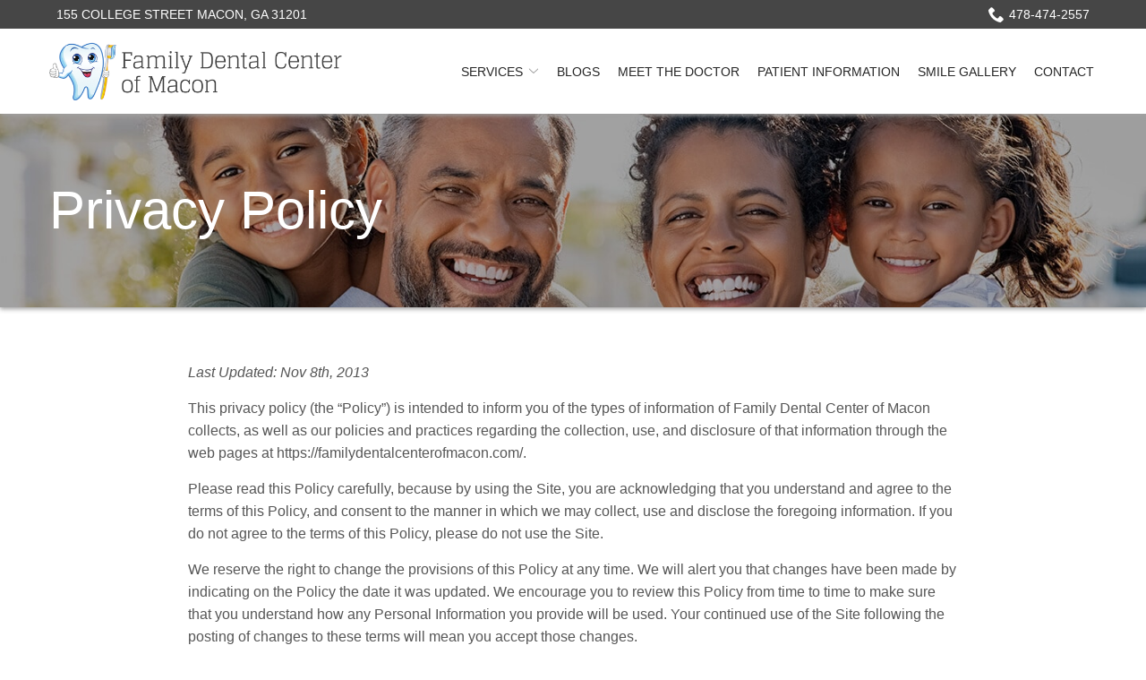

--- FILE ---
content_type: text/css
request_url: https://familydentalcenterofmacon.com/wp-content/themes/reach.parent/build/css/theme.min.css?ver=2.5
body_size: 20692
content:
html,body,div,span,applet,object,iframe,h1,h2,h3,h4,h5,h6,p,blockquote,pre,a,abbr,acronym,address,big,cite,code,del,dfn,em,img,ins,kbd,q,s,samp,small,strike,strong,sub,sup,tt,var,b,u,i,center,dl,dt,dd,ol,ul,li,fieldset,form,label,legend,table,caption,tbody,tfoot,thead,tr,th,td,article,aside,canvas,details,embed,figure,figcaption,footer,header,hgroup,menu,nav,output,ruby,section,summary,time,mark,audio,video{margin:0;padding:0;border:0;font-size:100%;font:inherit;vertical-align:baseline}article,aside,details,figcaption,figure,footer,header,hgroup,menu,nav,section{display:block}body{line-height:1}ol,ul{list-style:none}blockquote,q{quotes:none}blockquote:before,blockquote:after,q:before,q:after{content:'';content:none}table{border-collapse:collapse;border-spacing:0}.clearfix:before,.clearfix:after{content:" ";display:table}.clearfix:after{clear:both}.no-pad-top{padding-top:0}.no-pad-bottom{padding-bottom:0}.no-gutter-left{padding-left:0}.no-gutter-right{padding-right:0}.no-gutter{padding-left:0;padding-right:0}.pull-right{float:right !important}.pull-left{float:left !important}.hide{display:none !important}.show{display:block !important}.invisible{visibility:hidden}.affix{position:fixed}.col-center{margin:0 auto}.hidden{display:none !important;visibility:hidden !important}.visible-xs{display:none !important}tr .visible-xs{display:none !important}th .visible-xs,td .visible-xs{display:none !important}@media (max-width: 479px){.visible-xs{display:block !important}tr .visible-xs{display:table-row !important}th .visible-xs,td .visible-xs{display:table-cell !important}}@media (min-width: 768px) and (max-width: 767px){.visible-xs.visible-sm{display:block !important}tr .visible-xs.visible-sm{display:table-row !important}th .visible-xs.visible-sm,td .visible-xs.visible-sm{display:table-cell !important}}@media (min-width: 992px) and (max-width: 991px){.visible-xs.visible-md{display:block !important}tr .visible-xs.visible-md{display:table-row !important}th .visible-xs.visible-md,td .visible-xs.visible-md{display:table-cell !important}}@media (min-width: 1200px){.visible-xs.visible-lg{display:block !important}tr .visible-xs.visible-lg{display:table-row !important}th .visible-xs.visible-lg,td .visible-xs.visible-lg{display:table-cell !important}}.visible-sm{display:none !important}tr .visible-sm{display:none !important}th .visible-sm,td .visible-sm{display:none !important}@media (max-width: 479px){.visible-sm.visible-xs{display:block !important}tr .visible-sm.visible-xs{display:table-row !important}th .visible-sm.visible-xs,td .visible-sm.visible-xs{display:table-cell !important}}@media (min-width: 768px) and (max-width: 767px){.visible-sm{display:block !important}tr .visible-sm{display:table-row !important}th .visible-sm,td .visible-sm{display:table-cell !important}}@media (min-width: 992px) and (max-width: 991px){.visible-sm.visible-md{display:block !important}tr .visible-sm.visible-md{display:table-row !important}th .visible-sm.visible-md,td .visible-sm.visible-md{display:table-cell !important}}@media (min-width: 1200px){.visible-sm.visible-lg{display:block !important}tr .visible-sm.visible-lg{display:table-row !important}th .visible-sm.visible-lg,td .visible-sm.visible-lg{display:table-cell !important}}.visible-md{display:none !important}tr .visible-md{display:none !important}th .visible-md,td .visible-md{display:none !important}@media (max-width: 479px){.visible-md.visible-xs{display:block !important}tr .visible-md.visible-xs{display:table-row !important}th .visible-md.visible-xs,td .visible-md.visible-xs{display:table-cell !important}}@media (min-width: 768px) and (max-width: 767px){.visible-md.visible-sm{display:block !important}tr .visible-md.visible-sm{display:table-row !important}th .visible-md.visible-sm,td .visible-md.visible-sm{display:table-cell !important}}@media (min-width: 992px) and (max-width: 991px){.visible-md{display:block !important}tr .visible-md{display:table-row !important}th .visible-md,td .visible-md{display:table-cell !important}}@media (min-width: 1200px){.visible-md.visible-lg{display:block !important}tr .visible-md.visible-lg{display:table-row !important}th .visible-md.visible-lg,td .visible-md.visible-lg{display:table-cell !important}}.visible-lg{display:none !important}tr .visible-lg{display:none !important}th .visible-lg,td .visible-lg{display:none !important}@media (max-width: 479px){.visible-lg.visible-xs{display:block !important}tr .visible-lg.visible-xs{display:table-row !important}th .visible-lg.visible-xs,td .visible-lg.visible-xs{display:table-cell !important}}@media (min-width: 768px) and (max-width: 767px){.visible-lg.visible-sm{display:block !important}tr .visible-lg.visible-sm{display:table-row !important}th .visible-lg.visible-sm,td .visible-lg.visible-sm{display:table-cell !important}}@media (min-width: 992px) and (max-width: 991px){.visible-lg.visible-md{display:block !important}tr .visible-lg.visible-md{display:table-row !important}th .visible-lg.visible-md,td .visible-lg.visible-md{display:table-cell !important}}@media (min-width: 1200px){.visible-lg{display:block !important}tr .visible-lg{display:table-row !important}th .visible-lg,td .visible-lg{display:table-cell !important}}.hidden-xs{display:block !important}tr .hidden-xs{display:table-row !important}th .hidden-xs,td .hidden-xs{display:table-cell !important}@media (max-width: 479px){.hidden-xs{display:none !important}tr .hidden-xs{display:none !important}th .hidden-xs,td .hidden-xs{display:none !important}}@media (min-width: 768px) and (max-width: 767px){.hidden-xs.hidden-sm{display:none !important}tr .hidden-xs.hidden-sm{display:none !important}th .hidden-xs.hidden-sm,td .hidden-xs.hidden-sm{display:none !important}}@media (min-width: 992px) and (max-width: 991px){.hidden-xs.hidden-md{display:none !important}tr .hidden-xs.hidden-md{display:none !important}th .hidden-xs.hidden-md,td .hidden-xs.hidden-md{display:none !important}}@media (min-width: 1200px){.hidden-xs.hidden-lg{display:none !important}tr .hidden-xs.hidden-lg{display:none !important}th .hidden-xs.hidden-lg,td .hidden-xs.hidden-lg{display:none !important}}.hidden-sm{display:block !important}tr .hidden-sm{display:table-row !important}th .hidden-sm,td .hidden-sm{display:table-cell !important}@media (max-width: 479px){.hidden-sm.hidden-xs{display:none !important}tr .hidden-sm.hidden-xs{display:none !important}th .hidden-sm.hidden-xs,td .hidden-sm.hidden-xs{display:none !important}}@media (min-width: 768px) and (max-width: 767px){.hidden-sm{display:none !important}tr .hidden-sm{display:none !important}th .hidden-sm,td .hidden-sm{display:none !important}}@media (min-width: 992px) and (max-width: 991px){.hidden-sm.hidden-md{display:none !important}tr .hidden-sm.hidden-md{display:none !important}th .hidden-sm.hidden-md,td .hidden-sm.hidden-md{display:none !important}}@media (min-width: 1200px){.hidden-sm.hidden-lg{display:none !important}tr .hidden-sm.hidden-lg{display:none !important}th .hidden-sm.hidden-lg,td .hidden-sm.hidden-lg{display:none !important}}.hidden-md{display:block !important}tr .hidden-md{display:table-row !important}th .hidden-md,td .hidden-md{display:table-cell !important}@media (max-width: 479px){.hidden-md.hidden-xs{display:none !important}tr .hidden-md.hidden-xs{display:none !important}th .hidden-md.hidden-xs,td .hidden-md.hidden-xs{display:none !important}}@media (min-width: 768px) and (max-width: 767px){.hidden-md.hidden-sm{display:none !important}tr .hidden-md.hidden-sm{display:none !important}th .hidden-md.hidden-sm,td .hidden-md.hidden-sm{display:none !important}}@media (min-width: 992px) and (max-width: 991px){.hidden-md{display:none !important}tr .hidden-md{display:none !important}th .hidden-md,td .hidden-md{display:none !important}}@media (min-width: 1200px){.hidden-md.hidden-lg{display:none !important}tr .hidden-md.hidden-lg{display:none !important}th .hidden-md.hidden-lg,td .hidden-md.hidden-lg{display:none !important}}.hidden-lg{display:block !important}tr .hidden-lg{display:table-row !important}th .hidden-lg,td .hidden-lg{display:table-cell !important}@media (max-width: 479px){.hidden-lg.hidden-xs{display:none !important}tr .hidden-lg.hidden-xs{display:none !important}th .hidden-lg.hidden-xs,td .hidden-lg.hidden-xs{display:none !important}}@media (min-width: 768px) and (max-width: 767px){.hidden-lg.hidden-sm{display:none !important}tr .hidden-lg.hidden-sm{display:none !important}th .hidden-lg.hidden-sm,td .hidden-lg.hidden-sm{display:none !important}}@media (min-width: 992px) and (max-width: 991px){.hidden-lg.hidden-md{display:none !important}tr .hidden-lg.hidden-md{display:none !important}th .hidden-lg.hidden-md,td .hidden-lg.hidden-md{display:none !important}}@media (min-width: 1200px){.hidden-lg{display:none !important}tr .hidden-lg{display:none !important}th .hidden-lg,td .hidden-lg{display:none !important}}.visible-print{display:none !important}tr .visible-print{display:none !important}th .visible-print,td .visible-print{display:none !important}@media print{.visible-print{display:block !important}tr .visible-print{display:table-row !important}th .visible-print,td .visible-print{display:table-cell !important}.hidden-print{display:none !important}tr .hidden-print{display:none !important}th .hidden-print,td .hidden-print{display:none !important}}.screen-reader-text{clip:rect(1px, 1px, 1px, 1px);position:absolute !important;height:1px;width:1px;overflow:hidden;word-wrap:normal !important}.screen-reader-text:focus{background-color:#f1f1f1;border-radius:3px;-webkit-box-shadow:0 0 2px 2px rgba(0,0,0,0.6);box-shadow:0 0 2px 2px rgba(0,0,0,0.6);clip:auto !important;color:#494949;display:block;font-size:.75rem;font-weight:bold;height:auto;left:5px;line-height:normal;padding:15px 23px 14px;text-decoration:none;top:5px;width:auto;z-index:100000}#content[tabindex="-1"]:focus{outline:0}h1,h2,h3,h4,h5,h6{display:block;margin:2.5rem 0 1rem;line-height:1.1}h1:first-child,h2:first-child,h3:first-child,h4:first-child,h5:first-child,h6:first-child{margin-top:0}h1,.hdg--1{font-size:30px}@media (min-width: 768px){h1,.hdg--1{font-size:5.5vw}}@media (min-width: 1200px){h1,.hdg--1{font-size:66px}}h2,.hdg--2{font-size:25px}@media (min-width: 768px){h2,.hdg--2{font-size:4.5vw}}@media (min-width: 1200px){h2,.hdg--2{font-size:54px}}h3,.hdg--3{font-size:20px}@media (min-width: 768px){h3,.hdg--3{font-size:3.5vw}}@media (min-width: 1200px){h3,.hdg--3{font-size:42px}}h3.medium,.hdg--3.medium{font-size:20px}@media (min-width: 768px){h3.medium,.hdg--3.medium{font-size:3.1vw}}@media (min-width: 1200px){h3.medium,.hdg--3.medium{font-size:36px}}h3.small,.hdg--3.small{font-size:20px}@media (min-width: 768px){h3.small,.hdg--3.small{font-size:2.75vw}}@media (min-width: 1200px){h3.small,.hdg--3.small{font-size:24px}}h4,.hdg--4{font-size:18px}@media (min-width: 768px){h4,.hdg--4{font-size:3.25vw}}@media (min-width: 1200px){h4,.hdg--4{font-size:36px}}h5,.hdg--5{font-size:18px}@media (min-width: 768px){h5,.hdg--5{font-size:22px}}@media (min-width: 1200px){h5,.hdg--5{font-size:30px}}h6,.hdg--6{font-size:16px}@media (min-width: 768px){h6,.hdg--6{font-size:20px}}@media (min-width: 1200px){h6,.hdg--6{font-size:24px}}.icon-sc{display:inline-block;fill:currentColor;width:.8em;height:.8em}.print-content{display:none}.print-dialog{cursor:pointer}@media print{.print-dialog-open .page-content{display:none}.print-dialog-open .print-content{display:block}}.container{margin-right:auto;margin-left:auto;padding-left:15px;padding-right:15px}.container:before,.container:after{content:" ";display:table}.container:after{clear:both}.row{margin-left:-15px;margin-right:-15px}.row:before,.row:after{content:" ";display:table}.row:after{clear:both}.col-xs-1,.col-xs-2,.col-xs-3,.col-xs-4,.col-xs-5,.col-xs-6,.col-xs-7,.col-xs-8,.col-xs-9,.col-xs-10,.col-xs-11,.col-xs-12,.col-sm-1,.col-sm-2,.col-sm-3,.col-sm-4,.col-sm-5,.col-sm-6,.col-sm-7,.col-sm-8,.col-sm-9,.col-sm-10,.col-sm-11,.col-sm-12,.col-md-1,.col-md-2,.col-md-3,.col-md-4,.col-md-5,.col-md-6,.col-md-7,.col-md-8,.col-md-9,.col-md-10,.col-md-11,.col-md-12,.col-lg-1,.col-lg-2,.col-lg-3,.col-lg-4,.col-lg-5,.col-lg-6,.col-lg-7,.col-lg-8,.col-lg-9,.col-lg-10,.col-lg-11,.col-lg-12{position:relative;min-height:1px;padding-left:15px;padding-right:15px}.col-xs-1,.col-xs-2,.col-xs-3,.col-xs-4,.col-xs-5,.col-xs-6,.col-xs-7,.col-xs-8,.col-xs-9,.col-xs-10,.col-xs-11{float:left}.col-xs-1{width:8.33333%}.col-xs-2{width:16.66667%}.col-xs-3{width:25%}.col-xs-4{width:33.33333%}.col-xs-5{width:41.66667%}.col-xs-6{width:50%}.col-xs-7{width:58.33333%}.col-xs-8{width:66.66667%}.col-xs-9{width:75%}.col-xs-10{width:83.33333%}.col-xs-11{width:91.66667%}.col-xs-12{width:100%}@media (min-width: 768px){.container{max-width:750px}.col-sm-1,.col-sm-2,.col-sm-3,.col-sm-4,.col-sm-5,.col-sm-6,.col-sm-7,.col-sm-8,.col-sm-9,.col-sm-10,.col-sm-11{float:left}.col-sm-1{width:8.33333%}.col-sm-2{width:16.66667%}.col-sm-3{width:25%}.col-sm-4{width:33.33333%}.col-sm-5{width:41.66667%}.col-sm-6{width:50%}.col-sm-7{width:58.33333%}.col-sm-8{width:66.66667%}.col-sm-9{width:75%}.col-sm-10{width:83.33333%}.col-sm-11{width:91.66667%}.col-sm-12{width:100%}.col-sm-push-1{left:8.33333%}.col-sm-push-2{left:16.66667%}.col-sm-push-3{left:25%}.col-sm-push-4{left:33.33333%}.col-sm-push-5{left:41.66667%}.col-sm-push-6{left:50%}.col-sm-push-7{left:58.33333%}.col-sm-push-8{left:66.66667%}.col-sm-push-9{left:75%}.col-sm-push-10{left:83.33333%}.col-sm-push-11{left:91.66667%}.col-sm-pull-1{right:8.33333%}.col-sm-pull-2{right:16.66667%}.col-sm-pull-3{right:25%}.col-sm-pull-4{right:33.33333%}.col-sm-pull-5{right:41.66667%}.col-sm-pull-6{right:50%}.col-sm-pull-7{right:58.33333%}.col-sm-pull-8{right:66.66667%}.col-sm-pull-9{right:75%}.col-sm-pull-10{right:83.33333%}.col-sm-pull-11{right:91.66667%}.col-sm-offset-1{margin-left:8.33333%}.col-sm-offset-2{margin-left:16.66667%}.col-sm-offset-3{margin-left:25%}.col-sm-offset-4{margin-left:33.33333%}.col-sm-offset-5{margin-left:41.66667%}.col-sm-offset-6{margin-left:50%}.col-sm-offset-7{margin-left:58.33333%}.col-sm-offset-8{margin-left:66.66667%}.col-sm-offset-9{margin-left:75%}.col-sm-offset-10{margin-left:83.33333%}.col-sm-offset-11{margin-left:91.66667%}}@media (min-width: 992px){.container{max-width:970px}.col-md-1,.col-md-2,.col-md-3,.col-md-4,.col-md-5,.col-md-6,.col-md-7,.col-md-8,.col-md-9,.col-md-10,.col-md-11{float:left}.col-md-1{width:8.33333%}.col-md-2{width:16.66667%}.col-md-3{width:25%}.col-md-4{width:33.33333%}.col-md-5{width:41.66667%}.col-md-6{width:50%}.col-md-7{width:58.33333%}.col-md-8{width:66.66667%}.col-md-9{width:75%}.col-md-10{width:83.33333%}.col-md-11{width:91.66667%}.col-md-12{width:100%}.col-md-push-0{left:auto}.col-md-push-1{left:8.33333%}.col-md-push-2{left:16.66667%}.col-md-push-3{left:25%}.col-md-push-4{left:33.33333%}.col-md-push-5{left:41.66667%}.col-md-push-6{left:50%}.col-md-push-7{left:58.33333%}.col-md-push-8{left:66.66667%}.col-md-push-9{left:75%}.col-md-push-10{left:83.33333%}.col-md-push-11{left:91.66667%}.col-md-pull-0{right:auto}.col-md-pull-1{right:8.33333%}.col-md-pull-2{right:16.66667%}.col-md-pull-3{right:25%}.col-md-pull-4{right:33.33333%}.col-md-pull-5{right:41.66667%}.col-md-pull-6{right:50%}.col-md-pull-7{right:58.33333%}.col-md-pull-8{right:66.66667%}.col-md-pull-9{right:75%}.col-md-pull-10{right:83.33333%}.col-md-pull-11{right:91.66667%}.col-md-offset-0{margin-left:0}.col-md-offset-1{margin-left:8.33333%}.col-md-offset-2{margin-left:16.66667%}.col-md-offset-3{margin-left:25%}.col-md-offset-4{margin-left:33.33333%}.col-md-offset-5{margin-left:41.66667%}.col-md-offset-6{margin-left:50%}.col-md-offset-7{margin-left:58.33333%}.col-md-offset-8{margin-left:66.66667%}.col-md-offset-9{margin-left:75%}.col-md-offset-10{margin-left:83.33333%}.col-md-offset-11{margin-left:91.66667%}}@media (min-width: 1200px){.container{max-width:1200px}.col-lg-1,.col-lg-2,.col-lg-3,.col-lg-4,.col-lg-5,.col-lg-6,.col-lg-7,.col-lg-8,.col-lg-9,.col-lg-10,.col-lg-11{float:left}.col-lg-1{width:8.33333%}.col-lg-2{width:16.66667%}.col-lg-3{width:25%}.col-lg-4{width:33.33333%}.col-lg-5{width:41.66667%}.col-lg-6{width:50%}.col-lg-7{width:58.33333%}.col-lg-8{width:66.66667%}.col-lg-9{width:75%}.col-lg-10{width:83.33333%}.col-lg-11{width:91.66667%}.col-lg-12{width:100%}.col-lg-push-0{left:auto}.col-lg-push-1{left:8.33333%}.col-lg-push-2{left:16.66667%}.col-lg-push-3{left:25%}.col-lg-push-4{left:33.33333%}.col-lg-push-5{left:41.66667%}.col-lg-push-6{left:50%}.col-lg-push-7{left:58.33333%}.col-lg-push-8{left:66.66667%}.col-lg-push-9{left:75%}.col-lg-push-10{left:83.33333%}.col-lg-push-11{left:91.66667%}.col-lg-pull-0{right:auto}.col-lg-pull-1{right:8.33333%}.col-lg-pull-2{right:16.66667%}.col-lg-pull-3{right:25%}.col-lg-pull-4{right:33.33333%}.col-lg-pull-5{right:41.66667%}.col-lg-pull-6{right:50%}.col-lg-pull-7{right:58.33333%}.col-lg-pull-8{right:66.66667%}.col-lg-pull-9{right:75%}.col-lg-pull-10{right:83.33333%}.col-lg-pull-11{right:91.66667%}.col-lg-offset-0{margin-left:0}.col-lg-offset-1{margin-left:8.33333%}.col-lg-offset-2{margin-left:16.66667%}.col-lg-offset-3{margin-left:25%}.col-lg-offset-4{margin-left:33.33333%}.col-lg-offset-5{margin-left:41.66667%}.col-lg-offset-6{margin-left:50%}.col-lg-offset-7{margin-left:58.33333%}.col-lg-offset-8{margin-left:66.66667%}.col-lg-offset-9{margin-left:75%}.col-lg-offset-10{margin-left:83.33333%}.col-lg-offset-11{margin-left:91.66667%}}html{font-size:14px}@media (min-width: 768px){html{font-size:16px}}body{word-wrap:break-word;text-rendering:optimizeLegibility;-webkit-font-smoothing:antialiased;-moz-font-smoothing:antialiased;font-smoothing:antialiased;line-height:1.5;font-family:'Arial', sans-serif}.page-content{overflow:hidden;position:relative;height:100%;-webkit-overflow-scrolling:touch}@media (min-width: 1200px){.layout--left{margin-left:225px;position:relative}}*{-webkit-box-sizing:border-box;box-sizing:border-box;-moz-box-sizing:border-box}a{-webkit-transition:all 0.15s ease-in;transition:all 0.15s ease-in;text-decoration:none !important}img{max-width:100%;height:auto}.content--centered{text-align:center}.content--narrow{max-width:768px;margin:0 auto}.header{display:-webkit-box;display:-ms-flexbox;display:flex;-webkit-box-orient:horizontal;-webkit-box-direction:normal;-ms-flex-flow:row wrap;flex-flow:row wrap;position:relative}.header--sticky{z-index:999;width:100%}.header__utility{padding:5px 0;background:#252525;text-align:right;-webkit-box-flex:0;-ms-flex:0 100%;flex:0 100%;-webkit-box-ordinal-group:2;-ms-flex-order:1;order:1}@media (min-width: 768px){.header__utility{-webkit-box-ordinal-group:1;-ms-flex-order:0;order:0}}.header__utility a{font-weight:600;color:#fff}.header__utility.text--dark a{color:#494949}@media (min-width: 768px){.header__utility--two .header__utility--left,.header__utility--two .header__utility--right{display:inline-block;width:50%}}.header__utility--two .header__utility--left{text-align:left;display:none}@media (min-width: 768px){.header__utility--two .header__utility--left{display:inline-block}}.header__main{-webkit-box-flex:0;-ms-flex:0 100%;flex:0 100%;-webkit-box-ordinal-group:1;-ms-flex-order:0;order:0}@media (min-width: 768px){.header__main{-webkit-box-ordinal-group:2;-ms-flex-order:1;order:1}}.header__flex{display:-webkit-box;display:-ms-flexbox;display:flex;-webkit-box-align:stretch;-ms-flex-align:stretch;align-items:stretch;-webkit-box-pack:justify;-ms-flex-pack:justify;justify-content:space-between}.header__menu-toggle{display:-webkit-box;display:-ms-flexbox;display:flex;position:relative;left:-15px}.header__menu-toggle .hamburger{display:-webkit-box;display:-ms-flexbox;display:flex;outline:none}@media (min-width: 768px){.header__menu-toggle{left:0}}@media (min-width: 992px){.header__menu-toggle{display:none}}.header__branding{padding:8px 0;-webkit-box-flex:1;-ms-flex:1 auto;flex:1 auto;text-align:center;display:-webkit-box;display:-ms-flexbox;display:flex;-webkit-box-align:center;-ms-flex-align:center;align-items:center}@media (min-width: 992px){.header__branding{padding:15px 0;-webkit-box-flex:1;-ms-flex:1;flex:1}}.header--justified .header__branding{text-align:left}.header--default .header__branding{text-align:right}@media (min-width: 992px){.header--default .header__branding{text-align:left}}.header__branding-title{margin-bottom:0;display:block;font-size:1.5rem;position:relative}.header__branding a{display:block}.header__branding img{display:block;max-height:56px;width:auto;margin:0 auto}@media (min-width: 992px){.header__branding img{max-height:64px;margin:0;max-width:none}}.header__call{display:-webkit-box;display:-ms-flexbox;display:flex;-webkit-box-align:center;-ms-flex-align:center;align-items:center;-webkit-box-pack:center;-ms-flex-pack:center;justify-content:center;background:#494949;color:#fff;text-align:center;font-size:24px;font-weight:700;position:relative;padding:10px 25px;height:auto;right:-15px}@media (min-width: 1200px){.header__call{text-align:left;right:0px}}.header__call-icon{display:block;width:25px;height:25px;fill:#fff}@media (min-width: 1200px){.header__call-icon{margin-right:15px}}.header__call-prefix{display:block;font-size:14px;line-height:1}.header__call-number{display:none}@media (min-width: 1200px){.header__call-number{display:block}}.header__call-open{display:-webkit-box;display:-ms-flexbox;display:flex;-webkit-box-align:center;-ms-flex-align:center;align-items:center;max-width:70px;max-height:100%;padding:0 25px;margin-right:-15px;cursor:pointer;background:#494949}@media (min-width: 1200px){.header__call-open{display:none}}.header__call-group.repeater-multiple{background:#fff;position:absolute;height:100%;min-height:100vh;z-index:999;right:0;top:0;width:320px;-webkit-transform:translateX(320px);transform:translateX(320px);-webkit-transition:all 250ms ease;transition:all 250ms ease}@media (min-width: 1200px){.header__call-group.repeater-multiple:not(.active) .header__call-close{display:none}}.header__call-group.repeater-multiple.active{-webkit-transform:translateX(0);transform:translateX(0)}@media (min-width: 1200px){.header__call-group:not(.active){-webkit-transition:none;transition:none;position:relative;height:auto;min-height:0;width:auto;-webkit-transform:translateX(0);transform:translateX(0);z-index:auto}}.header__call-group .header__call{font-size:18px;right:0;text-align:left;-webkit-box-pack:left;-ms-flex-pack:left;justify-content:left}.header__call-group .header__call .icon{display:block}.header__call-group .header__call-number{display:block}.header__call-group .header__call-icon{margin-right:15px;opacity:1;width:50px;display:block}.header__call-group .header__call-close{display:block;cursor:pointer;padding:15px}.header__call-group .header__call-close .icon{width:32px;height:32px;fill:#494949;-webkit-transform:rotate(180deg);transform:rotate(180deg)}.layout--overlay .sticky-wrapper{height:auto !important}.header--overlay{position:absolute;left:0;width:100%;z-index:99;-webkit-transition:background 250ms ease;transition:background 250ms ease}.header--overlay:not(.stuck){background-color:transparent !important}.header--overlay .header__flex{-webkit-box-align:center;-ms-flex-align:center;align-items:center}.header--overlay .header__menu-toggle{display:-webkit-box;display:-ms-flexbox;display:flex}.header--overlay .header__menu-toggle .hamburger{padding:15px}.header--overlay .header__branding{-webkit-box-flex:1;-ms-flex:1 auto;flex:1 auto;text-align:left;padding-top:15px}@media (min-width: 480px){.header--overlay .header__branding{padding:15px 15px 0}}.header--overlay .header__call{padding:15px}.header--overlay .header__call-open{border-radius:50%;padding:12px;margin-right:0px}@media (min-width: 1200px){.header--overlay .header__call{border-radius:50px;margin-top:5px;padding:10px 25px}.header--overlay .header__call:first-of-type{margin-top:10px}}.header--overlay .header__call-group{margin-bottom:10px}@media (min-width: 1200px){.header--overlay .header__call-group:not(.active){background-color:transparent}}.header--overlay .header__call .icon{width:28px;height:28px}.header--stacked .header__flex{-webkit-box-pack:center;-ms-flex-pack:center;justify-content:center}.header--stacked .header__branding{text-align:right}@media (min-width: 992px){.header--stacked .header__branding{text-align:center}}.header--stacked .header__branding-title{width:100%}.header--stacked .header__branding-logo{margin:0 auto}@media (min-width: 1200px){.layout--left .sticky-wrapper{position:fixed;z-index:999;width:100%;top:0}.layout--left .sticky-wrapper .stuck{position:fixed}}.header--left .header__main{max-width:none}.header--left .header__menu-toggle{left:-15px}@media (min-width: 992px){.header--left .header__menu-toggle{display:-webkit-box;display:-ms-flexbox;display:flex}}@media (min-width: 1200px){.header--left .header__menu-toggle{display:none}}@media (min-width: 1200px){.header--left{position:fixed;top:0;left:0;width:225px;height:100vh;-webkit-box-shadow:2px 2px 6px -4px #000;box-shadow:2px 2px 6px -4px #000;z-index:1000;display:block}.header--left .header__flex{-webkit-box-orient:vertical;-webkit-box-direction:normal;-ms-flex-direction:column;flex-direction:column;height:100vh}.header--left .header__nav{-webkit-box-flex:1;-ms-flex:1;flex:1}.header--left .header__branding,.header--left .header__utility{-webkit-box-flex:0;-ms-flex:0;flex:0}}.header--left .header__branding{text-align:left}@media (min-width: 992px){.header--left .header__branding{padding:8px 0;-webkit-box-flex:1;-ms-flex:1 auto;flex:1 auto}}@media (min-width: 1200px){.header--left .header__branding{padding:15px 0;-webkit-box-flex:0;-ms-flex:none;flex:none}.header--left .header__branding img{max-height:none;max-width:90%;height:auto}.header--left .header__branding-title{top:0;-webkit-transform:none;transform:none}}.header--left .header__nav{margin-bottom:30px;display:none}@media (min-width: 1200px){.header--left .header__nav{display:block}}.header--left .header__nav .menu-item-has-children{display:-webkit-box;display:-ms-flexbox;display:flex;-webkit-box-orient:horizontal;-webkit-box-direction:normal;-ms-flex-flow:row wrap;flex-flow:row wrap;-webkit-box-align:stretch;-ms-flex-align:stretch;align-items:stretch}.header--left .header__nav .menu-item-has-children>a{-webkit-box-flex:1;-ms-flex:1;flex:1;background:none}.header--left .header__nav .menu-item-has-children>a:after{display:none}.header--left .header__nav .menu-item-has-children:hover .sub-menu{margin:0}.header--left .header__nav .menu-item--btn-primary,.header--left .header__nav .menu-item--btn-outline{margin:5px 15px;text-align:center}.header--left .header__nav .sub-menu{-webkit-box-flex:0;-ms-flex:0 100%;flex:0 100%;width:100%;display:none;position:relative;left:0;top:0;right:0;visibility:visible;opacity:1;text-align:left;border:none;margin:0;min-width:100%;-webkit-transition:none;transition:none;padding:0 0 0 15px}.header--left .header__nav .sub-menu:before,.header--left .header__nav .sub-menu:after{display:none}.header--left .header__nav .sub-menu li{border:none}.header--left .header__nav .sub-menu li .sub-menu{left:0;padding-left:15px;top:0}.header--left .header__nav .sub-menu--toggle{width:50px;cursor:pointer;background:url("[data-uri]") no-repeat center center}.header--left .header__nav .sub-menu--toggle.active,.header--left .header__nav .sub-menu--toggle:hover{background-color:#f1f1f1}.header--left .header__nav .sub-menu--toggle.active{-webkit-transform:rotate(180deg);transform:rotate(180deg)}.header--left .header__utility{display:none;text-align:left;margin:0 -15px}@media (min-width: 1200px){.header--left .header__utility{display:block}}.header--left .header__utility li{display:block}.header--left .header__utility a{display:block;padding:12px 15px}.header--left .header__utility .container{padding:0}.header--left .header__utility--two .header__utility--left,.header--left .header__utility--two .header__utility--right{display:block;width:100%}@media (min-width: 1200px){.header--left .header__call{margin:0 -15px}}.header--left .header__call-icon{height:15px;width:15px}.header--left .header__call-number{font-size:1rem}.header__stacked-nav{padding:12px 0;font-weight:600;display:none;background:#494949;text-align:center}.header__stacked-nav .header__nav{text-align:center;-webkit-box-pack:center;-ms-flex-pack:center;justify-content:center}.header__stacked-nav .header__nav a{font-weight:600;color:#fff}.header__stacked-nav .header__nav a:hover{color:#fff}.header__stacked-nav .header__nav .menu-item--btn-outline a{color:#fff;border-color:#fff}@media (min-width: 992px){.header__stacked-nav{display:block}}.header--justified-nav .header__branding{text-align:left}.header--justified-nav .header__stacked-nav{background-color:#fff;-webkit-box-ordinal-group:3;-ms-flex-order:2;order:2;width:100%}.header--justified-nav .header__stacked-nav .menu{display:-webkit-box;display:-ms-flexbox;display:flex;-webkit-box-pack:justify;-ms-flex-pack:justify;justify-content:space-between}.header--justified-nav .header__stacked-nav .menu-item{margin:0}.header--justified-nav .header__stacked-nav .menu-item a,.header--justified-nav .header__stacked-nav .menu-item a:hover{color:#494949}.header--justified-nav .header__stacked-nav.text--light .menu-item a,.header--justified-nav .header__stacked-nav.text--light .menu-item a:hover{color:#fff}.header--justified-nav .header__nav{display:block}@media (min-width: 1200px){.header--justified-nav .header__call-group.repeater-multiple .header__call{display:inline-block}}@media (max-width: 991px){.module--hero .header--below{position:absolute;top:0;width:100%;z-index:50}}@media (min-width: 992px){.module--hero .header--below{display:none}}@media (max-width: 991px){.module--hero.module--home .header--below.header--sticky{position:fixed}}.header--below .header__nav{-webkit-box-pack:center;-ms-flex-pack:center;justify-content:center;padding:20px 0}@media (min-width: 992px){.home .header--below{display:none}.module--hero .header--below{display:block}}.header--below .sticky-wrapper{width:100%}.header--below .stuck{left:0;right:0}.header__utility-flex{display:-webkit-box;display:-ms-flexbox;display:flex;-webkit-box-orient:horizontal;-webkit-box-direction:normal;-ms-flex-flow:row wrap;flex-flow:row wrap;-webkit-box-pack:end;-ms-flex-pack:end;justify-content:flex-end;-webkit-box-align:center;-ms-flex-align:center;align-items:center}.header__utility-flex.header__utility-flex--left{-webkit-box-pack:start;-ms-flex-pack:start;justify-content:flex-start}.header__utility{padding:5px 0;background:#252525;text-align:right;-webkit-box-flex:0;-ms-flex:0 100%;flex:0 100%;-webkit-box-ordinal-group:2;-ms-flex-order:1;order:1;display:none}.header__utility-enable-mobile{display:block}@media (min-width: 480px){.header__utility{display:block}}@media (min-width: 768px){.header__utility{-webkit-box-ordinal-group:1;-ms-flex-order:0;order:0}}.header--overlay .header__utility{-webkit-box-ordinal-group:1;-ms-flex-order:0;order:0}.header__utility .menu{display:-webkit-box;display:-ms-flexbox;display:flex;-webkit-box-orient:horizontal;-webkit-box-direction:normal;-ms-flex-flow:row wrap;flex-flow:row wrap;-webkit-box-pack:end;-ms-flex-pack:end;justify-content:flex-end;-webkit-box-align:center;-ms-flex-align:center;align-items:center}.header__utility .menu-item{margin:0 8px}.header__utility .menu .menu-item--icon-text a{display:-webkit-box;display:-ms-flexbox;display:flex;-webkit-box-orient:horizontal;-webkit-box-direction:normal;-ms-flex-flow:row wrap;flex-flow:row wrap;-webkit-box-align:center;-ms-flex-align:center;align-items:center}.header__utility .menu .menu-item--icon-text .icon{margin-right:5px}.header__utility .menu>.menu-item--icon{margin:0 8px 0 30px}.header__utility .menu>.menu-item--icon ~ .menu-item--icon{margin:0 8px}.header__utility--left,.header__utility--right{width:100%}@media (min-width: 768px){.header__utility--left,.header__utility--right{width:49%}}.header__utility--left .icon,.header__utility--right .icon{width:18px;height:18px;fill:#fff;display:block}.text--dark .header__utility--left .icon,.text--dark .header__utility--right .icon{fill:#494949}.text--light .header__utility--left .icon,.text--light .header__utility--right .icon{fill:#fff}.header__utility--left{text-align:left}.header__utility--left .menu{-webkit-box-pack:start;-ms-flex-pack:start;justify-content:flex-start}.header__utility a{font-weight:600;color:#fff;display:block}.header__utility.text--dark a{color:#494949}.header__nav{-webkit-box-flex:1;-ms-flex:1 auto;flex:1 auto;text-transform:uppercase;text-align:right;-webkit-box-align:center;-ms-flex-align:center;align-items:center;-webkit-box-pack:end;-ms-flex-pack:end;justify-content:flex-end;display:none}@media (min-width: 992px){.header__nav{display:-webkit-box;display:-ms-flexbox;display:flex}}.header__nav li{display:inline-block;position:relative}@media (min-width: 768px){.header__nav li{margin:0 0 0 30px;padding:3px}}.header__nav li.gfield{margin:0}.header__nav li:hover>.sub-menu,.header__nav li[focus-within]>.sub-menu{visibility:visible;opacity:1;margin-top:12px}.header__nav li:hover>.sub-menu,.header__nav li:focus-within>.sub-menu{visibility:visible;opacity:1;margin-top:12px}.header__nav li.menu-item--btn-primary,.header__nav li.menu-item--btn-outline{margin:0 0 0 15px}.header__nav li.menu-item--btn-primary a,.header__nav li.menu-item--btn-outline a{display:block;padding:8px 15px;border-radius:3px}.header__nav li.menu-item--btn-primary a{background:#494949;color:#fff}.header__nav li.menu-item--btn-outline a{border:2px solid #494949;color:#494949;padding:6px 15px}.header__nav li.menu-item-has-children>a{position:relative;padding-right:18px}.header__nav li.menu-item-has-children>a:after{content:"";position:absolute;top:50%;margin-top:-7px;right:0;width:12px;height:12px;background:url("[data-uri]") no-repeat center center}.header__nav .sub-menu{position:absolute;right:14px;z-index:9;background:#fff;border:1px solid #E4E4E4;min-width:175px;visibility:hidden;opacity:0;margin-top:5px;-webkit-transition:all 0.15s ease-in-out;transition:all 0.15s ease-in-out;text-align:right}.header__nav .sub-menu li{display:block;border-bottom:1px solid #E4E4E4;margin:0;-webkit-transition:all 0.15s ease-in-out;transition:all 0.15s ease-in-out}.header__nav .sub-menu li a{color:#494949;display:block;padding:10px 15px}.header__nav .sub-menu li:last-child{border-bottom:none}.header__nav .sub-menu li:hover>a{color:#494949}.header__nav .sub-menu li.menu-item-has-children>a:after{right:3px;-webkit-transform:rotate(270deg);transform:rotate(270deg)}.header__nav .sub-menu li .sub-menu{top:-1px;margin:0;left:100%;-webkit-transform:none;transform:none;padding:0}.header__nav .sub-menu li .sub-menu:before,.header__nav .sub-menu li .sub-menu:after{display:none}.header__nav .sub-menu:before,.header__nav .sub-menu:after{content:"";position:absolute;width:0;height:0;border-style:solid}.header__nav .sub-menu:before{right:13px;top:-12px;border-width:0 12px 12px 12px;border-color:transparent transparent #E4E4E4 transparent}.header__nav .sub-menu:after{right:15px;top:-11px;border-width:0 10px 11px 10px;border-color:transparent transparent #fff transparent}.header__nav .sub-menu.touch-active{visibility:visible;opacity:1}.header__nav .sub--pos-left .sub-menu{left:0;right:auto}.header__nav .sub--pos-left .sub-menu:before{right:auto;left:12px}.header__nav .sub--pos-left .sub-menu:after{right:auto;left:14px}.header__nav .sub--pos-center .sub-menu{right:auto;left:50%;-webkit-transform:translateX(-50%);transform:translateX(-50%)}.header__nav .sub--pos-center .sub-menu:before{right:auto;left:50%;-webkit-transform:translateX(-50%);transform:translateX(-50%)}.header__nav .sub--pos-center .sub-menu:after{right:auto;left:50%;-webkit-transform:translateX(-50%);transform:translateX(-50%)}.header__nav .sub--align-left .sub-menu{text-align:left}.header__nav .sub--align-center .sub-menu{text-align:center}.header__nav .sub--align-right .sub-menu{text-align:right}.header__nav--center{-webkit-box-pack:center;-ms-flex-pack:center;justify-content:center}@media (min-width: 768px){.header__nav--center li{margin:0 15px}}.header__nav--center li.gfield{margin:0}.header__nav--left{text-align:left;display:block;margin:0 -15px}.header__nav--left li{margin-left:0;display:block}.header__nav--left a{display:block;padding:12px 15px;color:#494949}.header__nav a{-webkit-transition:all 0.15s ease-in;transition:all 0.15s ease-in;font-size:.9375rem;font-weight:600;color:#252525}.header__nav a:hover{color:#494949}.text--light .header__nav a{color:#fff}.text--light .header__nav a:hover{color:#fff}.mobile__nav{position:fixed;left:-320px;width:320px;top:0;height:100%;z-index:99;background:#fff;-webkit-transition:all 0.15s ease;transition:all 0.15s ease;overflow:auto;display:none}@media (min-width: 1200px){.mobile__nav{display:none}}.admin-bar .mobile__nav{top:0}@media screen and (min-width: 601px){.admin-bar .mobile__nav{top:46px}}@media screen and (min-width: 783px){.admin-bar .mobile__nav{top:32px}}.mobile__nav li.menu-item--btn-primary,.mobile__nav li.menu-item--btn-outline{padding:0 15px;margin:15px 0;text-align:center}.mobile__nav li.menu-item--btn-primary a,.mobile__nav li.menu-item--btn-outline a{display:block;padding:8px 15px;border-radius:3px}.mobile__nav li.menu-item--btn-primary a{background:#494949;color:#fff}.mobile__nav li.menu-item--btn-outline a{border:1px solid #494949;color:#494949}.mobile__nav--overlay{content:"";position:fixed;left:0;right:0;top:0;bottom:0;z-index:98;background:#000;visibility:hidden;opacity:0;-webkit-transition:all 0.4s ease;transition:all 0.4s ease}.overlay--active .mobile__nav--overlay{visibility:visible;opacity:.5}.mobile__nav--opened{left:0;display:block}.mobile__nav-header{display:-webkit-box;display:-ms-flexbox;display:flex;-webkit-box-align:center;-ms-flex-align:center;align-items:center;margin-bottom:15px;padding:15px;position:relative}.mobile__nav-header::after{content:"";position:absolute;left:0;right:0;bottom:0;background:#f1f1f1;height:1px}.mobile__nav-header a{-webkit-box-flex:1;-ms-flex:1 auto;flex:1 auto}.mobile__nav-header a img{display:block;max-height:48px;max-width:200px}.mobile__nav-close{cursor:pointer;display:-webkit-box;display:-ms-flexbox;display:flex;text-align:right}.mobile__nav-close .icon{width:32px;height:32px;fill:#494949}.mobile__nav .menu{font-size:18px}.mobile__nav .menu a{display:block;padding:12px 15px;color:#494949}.mobile__nav--utility .menu{display:-webkit-box;display:-ms-flexbox;display:flex;-webkit-box-orient:horizontal;-webkit-box-direction:normal;-ms-flex-flow:row wrap;flex-flow:row wrap}.mobile__nav--utility .menu-item{width:100%}.mobile__nav--utility .menu-item--icon{width:auto}.mobile__nav--utility .menu-item--icon-text a{display:-webkit-box;display:-ms-flexbox;display:flex;-webkit-box-orient:horizontal;-webkit-box-direction:normal;-ms-flex-flow:row wrap;flex-flow:row wrap;-webkit-box-align:center;-ms-flex-align:center;align-items:center}.mobile__nav--utility .menu-item--icon-text .icon{margin-right:5px}.mobile__nav .menu-item-has-children{display:-webkit-box;display:-ms-flexbox;display:flex;-webkit-box-orient:horizontal;-webkit-box-direction:normal;-ms-flex-flow:row wrap;flex-flow:row wrap;-webkit-box-align:stretch;-ms-flex-align:stretch;align-items:stretch}.mobile__nav .menu-item-has-children>a{-webkit-box-flex:1;-ms-flex:1;flex:1}.mobile__nav .sub-menu{-webkit-box-flex:0;-ms-flex:0 100%;flex:0 100%;width:100%;display:none;padding-left:30px}.mobile__nav .sub-menu--toggle{width:50px;cursor:pointer;background:transparent url("[data-uri]") no-repeat center center;border:0}.mobile__nav .sub-menu--toggle.active,.mobile__nav .sub-menu--toggle:hover{background-color:#f1f1f1}.mobile__nav .sub-menu--toggle.active{-webkit-transform:rotate(180deg);transform:rotate(180deg)}.mobile__nav.text--light .mobile__nav-header:after{background:#fff;opacity:.15}.mobile__nav.text--light .mobile__nav-close .icon{fill:#fff}.mobile__nav.text--light .menu a{color:#fff}.mobile__nav.text--light .menu a:hover{background:none}@media (min-width: 992px){.header.header--overlay .mobile__nav{display:none}.header.header--overlay .mobile__nav--opened{display:block}}.sidebar{padding:20px;background:#f1f1f1}.blog__layout{display:-webkit-box;display:-ms-flexbox;display:flex;-webkit-box-orient:horizontal;-webkit-box-direction:normal;-ms-flex-flow:row wrap;flex-flow:row wrap;-webkit-box-pack:justify;-ms-flex-pack:justify;justify-content:space-between;-webkit-box-align:start;-ms-flex-align:start;align-items:flex-start}@media (min-width: 480px){.blog__layout .blog__post{max-width:calc(50% - 15px)}}@media (min-width: 768px){.blog__layout .blog__post{max-width:100%}}@media (min-width: 992px){.blog__layout .blog__post{max-width:calc(50% - 15px)}}.blog__layout .blog__related-articles--rows .blog__post{max-width:100%}@media (min-width: 480px){.blog__layout--grid .blog__post,.blog__layout--masonry .blog__post{max-width:calc(50% - 15px)}}@media (min-width: 992px){.blog__layout--grid .blog__post,.blog__layout--masonry .blog__post{max-width:calc((100% / 3) - 15px)}}.blog__layout--rows .blog__post{max-width:100%}.blog__posts{width:100%;margin:30px 0 0;display:-webkit-box;display:-ms-flexbox;display:flex;-webkit-box-orient:vertical;-webkit-box-direction:normal;-ms-flex-flow:column;flex-flow:column;-webkit-box-pack:justify;-ms-flex-pack:justify;justify-content:space-between;-webkit-box-align:start;-ms-flex-align:start;align-items:flex-start}@media (min-width: 480px){.blog__posts{margin:45px 0;-webkit-box-orient:horizontal;-webkit-box-direction:normal;-ms-flex-flow:row wrap;flex-flow:row wrap}}@media (min-width: 768px){.blog__posts{max-width:100%}.blog__layout--default .blog__posts{max-width:calc(68% - 15px)}}.blog__layout--grid .blog__posts{-webkit-box-align:stretch;-ms-flex-align:stretch;align-items:stretch}.blog__single{width:100%}.blog__sidebar{width:100%;margin:30px 0}@media (min-width: 768px){.blog__sidebar{max-width:calc(32% - 15px);margin:45px 0 90px;float:right}}.blog__headline{width:100%;display:block;font-size:1.5rem;line-height:1.4;margin-bottom:15px}.blog__post-links{width:100%;display:-webkit-box;display:-ms-flexbox;display:flex;-webkit-box-flex:row;-ms-flex:row wrap;flex:row wrap;-webkit-box-pack:start;-ms-flex-pack:start;justify-content:flex-start;-webkit-box-align:center;-ms-flex-align:center;align-items:center;padding:30px 0}.blog__post-links a{color:#252525;display:-webkit-box;display:-ms-flexbox;display:flex;-webkit-box-flex:row;-ms-flex:row wrap;flex:row wrap;-webkit-box-align:center;-ms-flex-align:center;align-items:center;-webkit-box-pack:start;-ms-flex-pack:start;justify-content:flex-start;line-height:1}.blog__post-links .icon{width:24px;height:20px}.blog__post-next,.blog__post-prev{width:100%;max-width:50%;text-align:left;text-transform:uppercase;font-size:14px}.blog__post-next{text-align:right}.blog__post-next a{-webkit-box-pack:end;-ms-flex-pack:end;justify-content:flex-end}.blog__related-articles{display:-webkit-box;display:-ms-flexbox;display:flex;-webkit-box-orient:horizontal;-webkit-box-direction:normal;-ms-flex-flow:row wrap;flex-flow:row wrap;-webkit-box-pack:justify;-ms-flex-pack:justify;justify-content:space-between;padding:30px 0 0}@media (min-width: 768px){.blog__related-articles{padding:45px 0 0}}.single__post{width:100%}.post__item{width:100%;border:1px solid #E4E4E4;margin-bottom:30px;-webkit-transition:all 0.15s ease-in;transition:all 0.15s ease-in;display:-webkit-box;display:-ms-flexbox;display:flex;-webkit-box-orient:vertical;-webkit-box-direction:normal;-ms-flex-flow:column;flex-flow:column}.post__item:hover{background:#f1f1f1}.post__item--rows{border:0;border-bottom:1px solid #E4E4E4;-webkit-box-orient:horizontal;-webkit-box-direction:normal;-ms-flex-flow:row wrap;flex-flow:row wrap;-webkit-box-pack:justify;-ms-flex-pack:justify;justify-content:space-between;padding:0 0 30px}.post__item--rows:hover{background:none}.post__thumb{margin-bottom:-1px;width:100%}.post__thumb img{width:100%;height:auto;display:block}.post__item--rows .post__thumb{margin:0 auto 30px}@media (min-width: 480px){.post__item--rows .post__thumb{margin:0;max-width:200px}}.post__thumb-link{display:block;background:#E4E4E4 no-repeat center center/cover;-webkit-transition:none;transition:none}.post__item--rows .post__thumb-link{overflow:hidden}@media (min-width: 480px){.post__item--rows .post__thumb-link{border-radius:200px}}.post__item--rows .post__thumb-link img{opacity:0}.post__meta{font-size:.75rem;margin-bottom:15px;display:block;color:#A1A1A1}.post__meta a{color:#A1A1A1}.post__header{font-size:1.5rem;line-height:1.4;display:block;margin-bottom:15px}.post__header a{color:#494949}.post__content{padding:20px}.post__item--rows .post__content{padding:0}@media (min-width: 480px){.post__item--rows.has-post-thumbnail .post__content{max-width:calc(100% - 230px)}}@media (min-width: 768px){.post__item--rows.has-post-thumbnail .post__content{max-width:calc(100% - 245px)}}.post__excerpt{font-size:.875rem;line-height:1.8}.post__read-more{font-weight:500;font-size:.875rem;line-height:1.8;margin-top:15px;display:block}.post__read-more:hover{color:inherit}.meta--sep{display:inline-block;margin:0 5px}.footer-layout-default .footer{padding:30px 0;color:#fff;background:#252525}.footer-layout-default .footer.text--dark{color:#252525}.footer-layout-default .footer.text--dark .icon{fill:#252525}.footer-layout-default .footer a{color:#fff}.footer-layout-default .footer__nav{margin-bottom:45px;text-align:center}.footer-layout-default .footer__nav li{display:block;margin:20px 0}@media (min-width: 768px){.footer-layout-default .footer__nav li{margin:0 20px 0 0;display:inline-block}}.footer-layout-default .footer__nav a{display:block}@media (min-width: 768px){.footer-layout-default .footer__nav{text-align:left;margin-bottom:15px}}.footer-layout-default .footer__bottom{display:-webkit-box;display:-ms-flexbox;display:flex;-webkit-box-align:center;-ms-flex-align:center;align-items:center;-webkit-box-orient:horizontal;-webkit-box-direction:normal;-ms-flex-flow:row wrap;flex-flow:row wrap;text-align:center}.footer-layout-default .footer__copyright{display:inline-block;-webkit-box-ordinal-group:3;-ms-flex-order:2;order:2;-webkit-box-flex:1;-ms-flex:1 100%;flex:1 100%;margin:20px 0 0;font-size:14px}.footer-layout-default .footer__copyright--text{display:inline-block;margin-right:20px}@media (min-width: 768px){.footer-layout-default .footer__copyright{text-align:left;-webkit-box-flex:1;-ms-flex:1;flex:1;-webkit-box-ordinal-group:2;-ms-flex-order:1;order:1;margin:0 0}}.footer-layout-default .footer__logo{-webkit-box-ordinal-group:1;-ms-flex-order:0;order:0;width:100%;text-align:center;margin-bottom:15px;display:block}@media (min-width: 768px){.footer-layout-default .footer__logo{width:auto;margin-bottom:0;-webkit-box-ordinal-group:3;-ms-flex-order:2;order:2}}.footer-layout-default .footer__logo img{margin:0 auto;max-height:48px;width:auto;display:block}.footer-layout-default .footer__utility{text-align:center;margin-bottom:30px}@media (min-width: 768px){.footer-layout-default .footer__utility{text-align:left}.footer-layout-default .footer__utility li{display:inline-block;margin:0 20px 0 0}}.footer-layout-default .footer__auxiliary{text-align:center}@media (min-width: 768px){.footer-layout-default .footer__auxiliary{text-align:left;display:inline-block}.footer-layout-default .footer__auxiliary li{display:inline-block;margin:0 20px 0 0}}.footer-layout-default .footer__socials{display:inline-block;-webkit-box-ordinal-group:2;-ms-flex-order:1;order:1;-webkit-box-flex:1;-ms-flex:1 100%;flex:1 100%}@media (min-width: 768px){.footer-layout-default .footer__socials{text-align:right;-webkit-box-flex:1;-ms-flex:1;flex:1;-webkit-box-ordinal-group:3;-ms-flex-order:2;order:2}}.footer-layout-default .footer__socials a:hover .icon{fill:#fff}.footer-layout-default .footer__flex--sidebar{margin:0 -15px 45px}.footer-layout-default .footer__flex--sidebar.content-centered{text-align:center}.footer-layout-default .footer__flex--sidebar.content-right{text-align:right}@media (min-width: 768px){.footer-layout-default .footer__flex--sidebar{display:-webkit-box;display:-ms-flexbox;display:flex;-webkit-box-orient:horizontal;-webkit-box-direction:normal;-ms-flex-flow:row;flex-flow:row;-webkit-box-pack:justify;-ms-flex-pack:justify;justify-content:space-between}}.footer-layout-default .footer__flex--sidebar .footer__sidebar{padding:0 15px}@media (min-width: 768px){.footer-layout-default .footer__flex--sidebar .footer__sidebar{-webkit-box-flex:1;-ms-flex:1;flex:1}}.footer-layout-default .footer__flex--sidebar .footer__sidebar p{margin-bottom:10px;font-size:13px}.footer-layout-default .footer__flex--sidebar .footer__sidebar strong,.footer-layout-default .footer__flex--sidebar .footer__sidebar b{font-weight:bold;font-size:1.375rem}.footer-layout-default .footer__flex--sidebar .footer__sidebar em{font-weight:bold}.footer__scroll-top{background:#eee;text-align:center}.footer__scroll-top a{cursor:pointer;display:block;padding:60px 30px;font-size:1.125rem}.footer__scroll-top .icon{background-color:currentColor;border-radius:50%;display:inline-block;fill:#eee;height:20px;margin-right:10px;position:relative;top:4px;width:20px}@media (min-width: 768px){.footer__scroll-top{display:none}}.footer-layout .footer{color:#fff;line-height:1.35}.footer-layout .footer__socials{margin-left:-7.5px}.footer-layout .footer__socials .socials__item{padding:0;vertical-align:middle}.footer-layout .footer__socials .socials__item img{height:28px;vertical-align:middle}.footer-layout .footer__socials a{display:block;padding:7.5px}.footer-layout .footer__contact p{margin-bottom:0}.footer-layout .footer__contact span{display:block;padding-bottom:15px}@media (min-width: 992px){.footer-layout .footer__contact span{display:inline;padding:0;margin-left:30px}.footer-layout .footer__contact span:first-child{margin-left:0}}.footer-layout .footer__contact span:last-child{padding:0}.footer-layout .footer__auxiliary,.footer-layout .footer__utility,.footer-layout .footer__nav{display:inline-block;margin-left:-7.5px}.footer-layout .footer__auxiliary .menu-item,.footer-layout .footer__utility .menu-item,.footer-layout .footer__nav .menu-item{display:inline-block}.footer-layout .footer__auxiliary .menu-item a,.footer-layout .footer__utility .menu-item a,.footer-layout .footer__nav .menu-item a{display:block;color:#fff;padding:7.5px}.footer-layout .footer__auxiliary .menu-item a:hover,.footer-layout .footer__auxiliary .menu-item a:focus,.footer-layout .footer__utility .menu-item a:hover,.footer-layout .footer__utility .menu-item a:focus,.footer-layout .footer__nav .menu-item a:hover,.footer-layout .footer__nav .menu-item a:focus{text-decoration:none}@media (min-width: 768px){.footer-layout .footer__auxiliary,.footer-layout .footer__utility,.footer-layout .footer__nav{display:inline-block}}.footer-layout .footer__nav,.footer-layout .footer__utility{padding-bottom:30px}.footer-layout .footer__nav .menu-item,.footer-layout .footer__utility .menu-item{display:block}@media (min-width: 768px){.footer-layout .footer__nav .menu-item,.footer-layout .footer__utility .menu-item{display:inline-block}}.footer-layout .footer__nav{display:block}.footer-layout .footer__menu .nav{margin-left:-1rem}.footer-layout .footer__menu a{color:#fff;padding:15px}.footer-layout .footer__menu a:hover,.footer-layout .footer__menu a:focus{text-decoration:none}.footer-layout .footer__copyright{font-size:0.8rem;font-weight:300}.footer-layout .footer__copyright--text{display:block;padding-bottom:15px}@media (min-width: 992px){.footer-layout .footer__copyright--text{display:inline-block;padding-right:30px}}.footer-layout .footer__copyright p{padding:0;margin:0}@media (min-width: 992px){.footer-layout .footer__copyright{text-align:left}.footer-layout .footer__copyright p{padding-bottom:0;margin-bottom:0}}@media (min-width: 992px){.footer-layout .footer__logo{text-align:right}}.footer-layout .footer__top{padding:30px 15px}.footer-layout .footer__main{min-height:30px;padding:30px 15px}.footer-layout .footer__bottom{min-height:30px;padding:30px 15px;text-align:center}@media (min-width: 768px){.footer-layout .footer__bottom{text-align:left}}@media (min-width: 768px){.footer-layout .footer__bottom .footer__logo{text-align:right}}.footer-layout .footer__flex--sidebar{margin:0 -30px}.footer-layout .footer__flex--sidebar.content-centered{text-align:center}.footer-layout .footer__flex--sidebar.content-right{text-align:right}@media (min-width: 768px){.footer-layout .footer__flex--sidebar{display:-webkit-box;display:-ms-flexbox;display:flex;-ms-flex-flow:wrap;flex-flow:wrap;-webkit-box-pack:justify;-ms-flex-pack:justify;justify-content:space-between}}.footer-layout .footer__flex--sidebar .footer__sidebar{padding:30px;-webkit-box-sizing:border-box;box-sizing:border-box}@media (min-width: 768px){.footer-layout .footer__flex--sidebar .footer__sidebar{-webkit-box-flex:1;-ms-flex:1 1 50%;flex:1 1 50%}}@media (min-width: 992px){.footer-layout .footer__flex--sidebar .footer__sidebar{-webkit-box-flex:1;-ms-flex:1 1 33.333%;flex:1 1 33.333%}}.footer-layout .footer__flex--sidebar .footer__sidebar p{margin-bottom:10px}.footer-layout .footer .list-inline{margin-bottom:-6px}.footer-layout-standard .footer__top{text-align:center}.footer-layout-standard .footer__main{text-align:center}.footer-layout-standard .footer__menu .menu{margin-top:1.4em}.footer-layout-standard .footer__menu .menu .menu-item{display:inline-block}.footer-layout-minimal .footer__socials{text-align:left}@media (min-width: 992px){.footer-layout-minimal .footer__socials{text-align:right}}.footer-layout-minimal .footer__socials a{display:block}.footer-layout-minimal .footer__main{text-align:left}.footer-layout-minimal .footer__top{text-align:left}.footer-layout-minimal .footer__bottom{text-align:left}@media (min-width: 992px){.footer-layout-minimal .footer__utility{padding-bottom:0}}@media (min-width: 768px){.footer-layout-stacked .footer__bottom .footer__logo{text-align:right}}.footer-layout-grid .footer__sidebar{border-color:rgba(0,0,0,0.1);border-top:1px solid}@media (min-width: 768px){.footer-layout-grid .footer__sidebar{border-right:1px solid}.footer-layout-grid .footer__sidebar:nth-child(-n+2){border-top:none}.footer-layout-grid .footer__sidebar:nth-child(2n){border-right:none}}@media (min-width: 992px){.footer-layout-grid .footer__sidebar:nth-child(-n+3){border-top:none}.footer-layout-grid .footer__sidebar:nth-child(2n){border-right:1px solid}.footer-layout-grid .footer__sidebar:nth-child(3n){border-right:none}}.footer-layout-grid .footer__sidebar:first-child{border-top:none}.footer-layout-grid .footer__sidebar:last-child{border-right:none}.footer-layout-grid .footer.text--light .footer__sidebar{border-color:rgba(255,255,255,0.2)}.footer-layout-grid .footer__socials{margin-top:20px;text-align:right}.form__gform input:not([type='radio']):not([type='checkbox']):not([type='submit']):not([type='button']):not([type='image']):not([type='file']),.form__gform textarea{resize:vertical;font-size:1rem}.form__gform .gform_fields{display:-webkit-box;display:-ms-flexbox;display:flex;-webkit-box-orient:horizontal;-webkit-box-direction:normal;-ms-flex-flow:row wrap;flex-flow:row wrap;-webkit-box-align:start;-ms-flex-align:start;align-items:flex-start}.form__gform .gform_button{display:inline-block}.form__gform.form-labels--hidden .gfield_label{display:none}.form__gform.form-button--left .gform_footer{text-align:left}.form__gform.form-button--center .gform_footer{text-align:center}.form__gform.form-button--right .gform_footer{text-align:right}.form__gform.form-input--center input:not([type='radio']):not([type='checkbox']):not([type='submit']):not([type='button']):not([type='image']):not([type='file']),.form__gform.form-input--center textarea{text-align:center}.form__gform.form-input--right input:not([type='radio']):not([type='checkbox']):not([type='submit']):not([type='button']):not([type='image']):not([type='file']),.form__gform.form-input--right textarea{text-align:right}.gfield{width:100%}.gfield_visibility_hidden{display:none}.gf_left_half,.gf_right_half{display:inline-block}.gf_left_half input:not([type='radio']):not([type='checkbox']):not([type='submit']):not([type='button']):not([type='image']):not([type='file']),.gf_left_half textarea,.gf_right_half input:not([type='radio']):not([type='checkbox']):not([type='submit']):not([type='button']):not([type='image']):not([type='file']),.gf_right_half textarea{width:100%}@media (min-width: 768px){.gf_left_half,.gf_right_half{max-width:50%}}@media (min-width: 768px){.gf_left_half{padding:0.5rem 0.75rem 0.5rem 0}.gf_right_half{padding:0.5rem 0 0.5rem 0.75rem}}.gform_button{cursor:pointer}.form__gform--default .ginput_container_date,.form__gform--transparent .ginput_container_date{display:-webkit-box;display:-ms-flexbox;display:flex;-webkit-box-orient:horizontal;-webkit-box-direction:normal;-ms-flex-flow:row wrap;flex-flow:row wrap;-webkit-box-align:center;-ms-flex-align:center;align-items:center;-webkit-box-pack:justify;-ms-flex-pack:justify;justify-content:space-between}.form__gform--default .ginput_container_date .datepicker,.form__gform--transparent .ginput_container_date .datepicker{max-width:calc(100% - 28px)}.form__gform--default .ginput_container_address,.form__gform--transparent .ginput_container_address{display:-webkit-box;display:-ms-flexbox;display:flex;-webkit-box-orient:horizontal;-webkit-box-direction:normal;-ms-flex-flow:row wrap;flex-flow:row wrap;-webkit-box-align:start;-ms-flex-align:start;align-items:flex-start}.form__gform--default .ginput_container_address label,.form__gform--transparent .ginput_container_address label{font-size:.75rem}.form__gform--default .ginput_container_address select,.form__gform--transparent .ginput_container_address select{width:100%}.form__gform--default .ginput_container_address .ginput_full,.form__gform--transparent .ginput_container_address .ginput_full{width:100%}.form__gform--default .ginput_container_address .ginput_left,.form__gform--default .ginput_container_address .ginput_right,.form__gform--transparent .ginput_container_address .ginput_left,.form__gform--transparent .ginput_container_address .ginput_right{width:100%}@media (min-width: 768px){.form__gform--default .ginput_container_address .ginput_left,.form__gform--default .ginput_container_address .ginput_right,.form__gform--transparent .ginput_container_address .ginput_left,.form__gform--transparent .ginput_container_address .ginput_right{max-width:50%;padding-right:.9375rem}}@media (min-width: 768px){.form__gform--default .ginput_container_address .ginput_right,.form__gform--transparent .ginput_container_address .ginput_right{padding-right:0;padding-left:.9375rem}}.form__gform--default .gform_confirmation_message,.form__gform--transparent .gform_confirmation_message{background:#2ecc71;padding:30px;border-radius:5px;color:white;text-align:center;font-size:18px;font-weight:bold}.form__gform--default .validation_error,.form__gform--default .validation_message,.form__gform--default .validation_list li,.form__gform--transparent .validation_error,.form__gform--transparent .validation_message,.form__gform--transparent .validation_list li{background:#e74c3c;color:white;padding:5px 8px;border-radius:5px;margin:3px 0 5px}.form__gform--default .ginput_container_phone .instruction.validation_message,.form__gform--transparent .ginput_container_phone .instruction.validation_message{display:none}.form__gform--default .validation_list a,.form__gform--transparent .validation_list a{color:white}.form__gform--default input:not([type='radio']):not([type='checkbox']):not([type='submit']):not([type='button']):not([type='image']):not([type='file']),.form__gform--default textarea{-webkit-appearance:none;-moz-appearance:none;appearance:none;border:1px solid #A1A1A1;padding:10px 15px;border-radius:0;width:100%}.form__gform--default .gfield{padding-top:0.5rem;padding-bottom:0.5rem}.form__gform--default .gfield_label{font-weight:700;display:block;margin-bottom:0.25rem}.form__gform--default .gform_button{display:inline-block;font-size:1.125rem}.form__gform--light .form__gform--default .gform_button{color:#fff;border-color:#fff}.form__gform--transparent input:not([type='radio']):not([type='checkbox']):not([type='submit']):not([type='button']):not([type='image']):not([type='file']),.form__gform--transparent textarea,.form__gform--transparent .selectize-input,.form__gform--transparent .selectize-input.full{border:0;border-bottom:1px solid;background:transparent;padding:8px 0 12px;outline:none;width:100%;color:inherit;font-size:1rem}.form__gform--transparent input:not([type='radio']):not([type='checkbox']):not([type='submit']):not([type='button']):not([type='image']):not([type='file'])::-webkit-input-placeholder,.form__gform--transparent textarea::-webkit-input-placeholder,.form__gform--transparent .selectize-input::-webkit-input-placeholder,.form__gform--transparent .selectize-input.full::-webkit-input-placeholder{text-transform:uppercase;font-size:1rem;color:inherit}.form__gform--transparent input:not([type='radio']):not([type='checkbox']):not([type='submit']):not([type='button']):not([type='image']):not([type='file']):-moz-placeholder,.form__gform--transparent textarea:-moz-placeholder,.form__gform--transparent .selectize-input:-moz-placeholder,.form__gform--transparent .selectize-input.full:-moz-placeholder{text-transform:uppercase;font-size:1rem;color:inherit}.form__gform--transparent input:not([type='radio']):not([type='checkbox']):not([type='submit']):not([type='button']):not([type='image']):not([type='file'])::-moz-placeholder,.form__gform--transparent textarea::-moz-placeholder,.form__gform--transparent .selectize-input::-moz-placeholder,.form__gform--transparent .selectize-input.full::-moz-placeholder{text-transform:uppercase;font-size:1rem;color:inherit}.form__gform--transparent input:not([type='radio']):not([type='checkbox']):not([type='submit']):not([type='button']):not([type='image']):not([type='file']):-ms-input-placeholder,.form__gform--transparent textarea:-ms-input-placeholder,.form__gform--transparent .selectize-input:-ms-input-placeholder,.form__gform--transparent .selectize-input.full:-ms-input-placeholder{text-transform:uppercase;font-size:1rem;color:inherit}.form__gform--transparent .gfield{padding-top:0.5rem;padding-bottom:0.5rem;margin-bottom:0.5rem}.form__gform--transparent .gform_button{display:inline-block;width:100%;margin:30px auto 0}@media (min-width: 768px){.form__gform--transparent .gform_button{width:auto}}.gform_button,.comments-area input[type='submit'],.btn{-webkit-appearance:none;-moz-appearance:none;appearance:none;border-radius:0;-webkit-transition:background 0.15s, color 0.15s, border-color 0.15s;transition:background 0.15s, color 0.15s, border-color 0.15s;background:#494949;color:#fff;border:2px solid #494949;display:inline-block;padding:15px 40px;font-weight:600;outline:none;text-align:center}.gform_button--outline,.comments-area input[type='submit']--outline,.btn--outline{background-color:transparent;border-color:#494949;color:#494949;font-size:1.125rem}.gform_button--light,.comments-area input[type='submit']--light,.btn--light{border-color:#fff;color:#fff}.gform_button--light:hover,.comments-area input[type='submit']--light:hover,.btn--light:hover{border-color:#fff;color:#fff}.at-share-btn-elements{margin-bottom:15px}.post__excerpt .addthis_tool+p{margin-bottom:15px}.link__phone-cta{display:inline-block;padding:0 0 20px 0;font-size:1.5rem;font-weight:normal;line-height:1}.blog__pagination{width:100%;display:block;font-size:1.125rem;text-transform:uppercase;color:#494949;font-weight:500;text-align:center;margin-bottom:45px}@media (min-width: 768px){.blog__pagination{margin-bottom:60px}}.blog__pagination--left{text-align:left}.blog__pagination--right{text-align:right}.blog__pagination span,.blog__pagination a{display:inline-block;margin:0 5px;padding:5px 10px;color:#494949}.blog__pagination .current{border-bottom:2px solid #494949}.categories__list{margin-left:-15px;margin-right:-15px}.categories__list li{display:inline-block;margin:0 10px}.categories__list a{font-size:.875rem;color:#9B9B9B;font-weight:500;padding:5px;display:block}.categories__list a:hover{color:#494949}.categories__list .current-cat a{color:#494949}.jarallax{position:absolute;width:100%;top:0;bottom:0;z-index:-1}.jarallax video{opacity:0;-webkit-transition:opacity .25s;transition:opacity .25s}.jarallax-img{position:relative;display:block;max-width:100%;height:auto;z-index:-100;opacity:0;-webkit-transition:opacity .25s;transition:opacity .25s}.jarallax-img.image--loaded{opacity:1}span[data-jarallax-element]{display:inline-block}@media all and (-ms-high-contrast: none), (-ms-high-contrast: active){.jarallax video{opacity:1}}@supports (-ms-ime-align: auto){.jarallax video{opacity:1}}@media not all and (min-resolution: 0.001dpcm){@supports (-webkit-appearance: none){.jarallax video{opacity:1}}}@media all and (-ms-high-contrast: none), (-ms-high-contrast: active){.jarallax-img.image--loaded{width:140% !important;height:auto !important;left:-20% !important}}.background__video{position:absolute;left:0;right:0;top:0;bottom:0;z-index:-1;width:auto;height:auto;min-height:100%;min-width:100%;background-size:cover;opacity:0;-webkit-transition:opacity .25s;transition:opacity .25s}video.video--ready{opacity:1}.socials__item{display:inline-block;padding:0 8px}.socials__item a{display:block}.socials__item .icon{fill:#A1A1A1;display:block;height:28px;width:28px;-webkit-transition:all 0.15s ease-in;transition:all 0.15s ease-in}@media (min-width: 768px){.socials__item{padding:0 0 0 20px}.socials__item:first-child{padding-left:0}}.widget{margin-bottom:30px}.widget__title{font-size:1.125rem;font-weight:600;padding-bottom:6px;margin-bottom:15px;border-bottom:2px solid #494949}.widget a{color:#494949}.widget li{display:block;padding:3px 0}.widget_search{margin:15px 0 30px}.widget_search label{position:relative;display:block}.widget_search label:after{content:"";position:absolute;right:15px;bottom:8px;width:20px;height:20px;background:url("[data-uri]") no-repeat center center}.widget_search input[type="search"]{display:block;width:100%;-webkit-appearance:none;-moz-appearance:none;appearance:none;padding:8px 40px 8px 15px;border:1px solid #d0d0d0;font-size:.8125rem;line-height:1.125rem}.widget_search input[type="submit"]{display:none}.widget__map{width:100%;height:100%;min-height:280px}@media (min-width: 480px){.widget__custom-text.align-left-mobile{text-align:left}.widget__custom-text.align-center-mobile{text-align:center}.widget__custom-text.align-right-mobile{text-align:right}}@media (min-width: 768px){.widget__custom-text.align-left-tablet{text-align:left}.widget__custom-text.align-center-tablet{text-align:center}.widget__custom-text.align-right-tablet{text-align:right}}@media (min-width: 992px){.widget__custom-text.align-left-desktop{text-align:left}.widget__custom-text.align-center-desktop{text-align:center}.widget__custom-text.align-right-desktop{text-align:right}}.comments-area{padding:2rem 0;margin-top:30px;width:100%;border-top:2px solid #E4E4E4}.comments-area .comment-form input[type='text'],.comments-area .comment-form input[type='email'],.comments-area .comment-form input[type='url']{width:100%;background-color:#fff;border:none;padding:10px;border-radius:10px}.comments-area .comment-form>p{padding:0.5rem 0}.comments-area .comment-respond{background-color:#f1f1f1;padding:2rem}.comments-area .comment-form-comment textarea[name='comment']{background-color:#fff;border:none;width:100%;border-radius:10px;padding:10px}.comments-area .comment-list{border-top:2px solid #E4E4E4;border-bottom:2px solid #E4E4E4}.comments-area .comment-body{padding:1.5rem 0}.comments-area .comment-reply-title small{font-size:14px}@media (min-width: 1200px){.comments-area .comment-reply-title small{font-size:16px}}.comments-area .comments-title,.comments-area .comment-reply-title{width:100%;display:block;font-size:1.5rem;line-height:1.4;margin-bottom:15px;font-weight:400}.comments-area .comment-author{display:inline-block;font-weight:700}.comments-area .comment-metadata{display:inline-block}.comments-area .comment-content{padding:1rem 2rem}.comments-area .comment-edit-link:hover,.comments-area .comment-reply-link:hover{color:inherit}.comments-area .comment time{color:#9B9B9B}.comments-area input[type='submit']{border-radius:0;font-size:14px;margin:0.5rem 0;padding:15px 45px;-webkit-appearance:none;-moz-appearance:none;appearance:none}@media (min-width: 1200px){.comments-area input[type='submit']{font-size:16px}}@media (max-width: 479px){.comments-area input[type='submit']{width:100%}}.comments-area .logged-in-as>a{color:#000}.entry__content p,.entry__content address,.entry__content pre,.entry__content hr,.entry__content ul,.entry__content ol,.entry__content dl,.entry__content dd,.entry__content table{margin-bottom:15px}.entry__content strong,.entry__content dt,.entry__content b{font-weight:bold}.entry__content em{font-style:italic}.entry__content table,.entry__content th,.entry__content td{border:1px solid #eaeaea}.entry__content table{width:100%;margin:0 0 1.6em;table-layout:fixed;border-spacing:0;border-collapse:separate;border-width:1px 0 0 1px}.entry__content caption,.entry__content th,.entry__content td{text-align:left}.entry__content th{font-weight:bold;border-width:0 1px 1px 0}.entry__content td{border-width:0 1px 1px 0}.entry__content th,.entry__content td{padding:0.4em}.entry__content ol,.entry__content ul{margin-left:35px}.entry__content ol li{list-style-type:decimal;margin-bottom:5px}.entry__content ol li ol{margin-bottom:0}.entry__content ul li{list-style-type:disc;margin-bottom:5px}.entry__content ul li ul{margin-bottom:0}.entry__content blockquote{line-height:1.6;font-size:1.25em;display:block;padding:15px 30px}@media (min-width: 768px){.entry__content blockquote{padding:30px 45px}}.entry__content img{max-width:100%;height:auto}.entry__content a[href^="tel:"]{display:inline-block}.entry__content .alignleft{float:left;width:auto;margin:0 15px 15px 0}.entry__content .alignright{float:right;width:auto;margin:0 0 15px 15px}.entry__content .aligncenter{margin:0 auto;display:block}.entry__content .wp-caption{max-width:100% !important}.entry__content .wp-caption-text{font-size:12px}.entry__content address p{margin-bottom:0}.entry__content pre{font-family:monospace;display:block;margin:15px 0;padding:15px;white-space:pre;background:#f1f1f1}.entry__content sub,.entry__content sup{font-size:11px;line-height:0;position:relative;vertical-align:baseline}.entry__content sup{top:-0.5em}.entry__content sub{bottom:-0.25em}.entry__content--sitemap ul{margin:0 0 0 20px}.entry__meta{font-size:.875rem;display:block;color:#A1A1A1;padding:0 0 15px;margin-bottom:30px;border-bottom:2px solid #E4E4E4}.entry__footer{font-size:.875rem;display:block;color:#A1A1A1;padding:30px 0 15px;border-bottom:2px solid #E4E4E4}.entry__footer a{color:#A1A1A1}.entry__footer a:hover{color:#494949}.page__header{padding:45px 0;text-align:center;position:relative}.layout--overlay .page__header{padding-top:105px}@media (min-width: 768px){.page__header{padding:75px 0}.layout--overlay .page__header{padding-top:135px}}.page__header:before{content:"";position:absolute;left:0;right:0;top:0;bottom:0;background:#000;opacity:0}.layout--overlay .page__header:before{opacity:.5}.page__header .hdg{position:relative;z-index:1;color:#fff}.single-post .page__header .hdg{margin:1rem 0}.page__sub-heading{position:relative;z-index:1;color:#fff;font-size:1.5rem;line-height:1.5;max-width:768px;margin:15px auto 0;display:inline-block}.page__content{padding:30px 0}@media (min-width: 768px){.page__content{padding:60px 0}}.page__content--404 .menu-container--404{margin-top:30px}.page__header-meta{color:#fff;position:relative;z-index:1;font-size:14px;font-weight:600}.page__header-meta a{color:#fff}.primary{margin-top:30px}@media (min-width: 768px){.primary{margin-top:45px;margin-bottom:90px}}.primary--archive{display:-webkit-box;display:-ms-flexbox;display:flex;-webkit-box-pack:justify;-ms-flex-pack:justify;justify-content:space-between;-webkit-box-orient:vertical;-webkit-box-direction:normal;-ms-flex-flow:column;flex-flow:column}@media (min-width: 992px){.primary--archive{-webkit-box-orient:horizontal;-webkit-box-direction:normal;-ms-flex-flow:row wrap;flex-flow:row wrap}}.archive__header{padding:10px 0 0}@media (min-width: 768px){.archive__header{padding:25px 0 0}}.archive__header-title{font-size:1.5rem;font-weight:600}.sitemap__row{margin-bottom:30px}.slick-slider{position:relative;display:block;-webkit-box-sizing:border-box;box-sizing:border-box;-webkit-touch-callout:none;-webkit-user-select:none;-moz-user-select:none;-ms-user-select:none;user-select:none;-ms-touch-action:pan-y;touch-action:pan-y;-webkit-tap-highlight-color:transparent}.slick-list{position:relative;overflow:hidden;display:block;margin:0;padding:0}.slick-list:focus{outline:none}.slick-list.dragging{cursor:pointer;cursor:hand}.slick-slider .slick-track,.slick-slider .slick-list{-webkit-transform:translate3d(0, 0, 0);transform:translate3d(0, 0, 0)}.slick-track{position:relative;left:0;top:0;display:block}.slick-track:before,.slick-track:after{content:"";display:table}.slick-track:after{clear:both}.slick-loading .slick-track{visibility:hidden}.slick-slide{float:left;height:auto;min-height:1px;display:none}[dir="rtl"] .slick-slide{float:right}.slick-slide img{display:block}.slick-slide.slick-loading img{display:none}.slick-slide.dragging img{pointer-events:none}.slick-initialized .slick-slide{display:block}.slick-loading .slick-slide{visibility:hidden}.slick-vertical .slick-slide{display:block;height:auto;border:1px solid transparent}.slick-arrow.slick-hidden{display:none}.ui-datepicker{width:216px;height:auto;margin:5px auto 0;font:9pt Arial, sans-serif;-webkit-box-shadow:0px 0px 10px 0px rgba(0,0,0,0.5);box-shadow:0px 0px 10px 0px rgba(0,0,0,0.5)}.ui-datepicker a{text-decoration:none}.ui-datepicker table{width:100%;border-collapse:collapse}.ui-datepicker-header{background-color:#666;color:#e0e0e0;font-weight:bold;-webkit-box-shadow:inset 0px 1px 1px 0px rgba(250,250,250,0.2);box-shadow:inset 0px 1px 1px 0px rgba(250,250,250,0.2);text-shadow:1px -1px 0px #000;-webkit-filter:dropshadow(color=#000,offx=1,offy=-1);filter:dropshadow(color=#000,offx=1,offy=-1);line-height:30px;min-height:30px !important;border-width:1px 0 0 0;border-style:solid;border-color:#666}.ui-datepicker-title{text-align:center}.ui-datepicker-title select{margin-top:2.5%}.ui-datepicker-prev,.ui-datepicker-next{display:inline-block;width:30px;height:30px;text-align:center;cursor:pointer;background-image:url("../images/datepicker/arrow.png");background-repeat:no-repeat;line-height:600%;overflow:hidden}.ui-datepicker-prev{float:left;background-position:center -30px}.ui-datepicker-next{float:right;background-position:center 0px}.ui-datepicker thead{background:#f7f7f7;background:url([data-uri]);background:-webkit-gradient(linear, left top, left bottom, from(#f7f7f7), to(#f1f1f1));background:linear-gradient(to bottom, #f7f7f7 0%, #f1f1f1 100%);filter:progid:DXImageTransform.Microsoft.gradient(startColorstr='#f7f7f7', endColorstr='#f1f1f1', GradientType=0);border-bottom:1px solid #bbb}.ui-datepicker th{text-transform:uppercase;text-align:center;font-size:6pt;padding:5px 0;color:#666666;text-shadow:1px 0px 0px #fff;-webkit-filter:dropshadow(color=#fff,offx=1,offy=0);filter:dropshadow(color=#fff,offx=1,offy=0)}.ui-datepicker tbody td{padding:0;border-top:1px solid #bbb;border-right:1px solid #bbb}.ui-datepicker tbody td:last-child{border-right:0px}.ui-datepicker tbody tr{border-bottom:1px solid #bbb}.ui-datepicker tbody tr:last-child{border-bottom:0px}.ui-datepicker td span,.ui-datepicker td a{display:inline-block;font-weight:bold;text-align:center;width:30px;height:30px;line-height:30px;color:#666666;text-shadow:1px 1px 0px #fff;-webkit-filter:dropshadow(color=#fff,offx=1,offy=1);filter:dropshadow(color=#fff,offx=1,offy=1)}.ui-datepicker-calendar .ui-state-default{background:#ededed;background:url([data-uri]);background:-webkit-gradient(linear, left top, left bottom, from(#ededed), to(#dedede));background:linear-gradient(to bottom, #ededed 0%, #dedede 100%);filter:progid:DXImageTransform.Microsoft.gradient(startColorstr='#ededed', endColorstr='#dedede', GradientType=0);-webkit-box-shadow:inset 1px 1px 0px 0px rgba(250,250,250,0.5);box-shadow:inset 1px 1px 0px 0px rgba(250,250,250,0.5)}.ui-datepicker-calendar .ui-state-hover{background:#f7f7f7}.ui-datepicker-calendar .ui-state-active{background:#FFF2AA;border:1px solid #c19163;color:#666;-webkit-box-shadow:inset 0px 0px 10px 0px rgba(0,0,0,0.1);box-shadow:inset 0px 0px 10px 0px rgba(0,0,0,0.1);text-shadow:0px 1px 0px #FFF;-webkit-filter:dropshadow(color=#fff,offx=0,offy=1);filter:dropshadow(color=#fff,offx=0,offy=1);position:relative;margin:-1px}.ui-datepicker-unselectable .ui-state-default{background:#f4f4f4;color:#b4b3b3}.ui-datepicker-calendar td:first-child .ui-state-active{width:29px;margin-left:0}.ui-datepicker-calendar td:last-child .ui-state-active{width:29px;margin-right:0}.ui-datepicker-calendar tr:last-child .ui-state-active{height:29px;margin-bottom:0}td.ui-datepicker-unselectable.ui-state-disabled{background-color:#d7d7d7}table.ui-datepicker-calendar{margin:0 0 0 0 !important}body div#ui-datepicker-div[style]{z-index:9999 !important}.hamburger{padding:15px 15px;display:inline-block;cursor:pointer;-webkit-transition-property:opacity, -webkit-filter;transition-property:opacity, -webkit-filter;transition-property:opacity, filter;transition-property:opacity, filter, -webkit-filter;-webkit-transition-duration:.15s;transition-duration:.15s;-webkit-transition-timing-function:linear;transition-timing-function:linear;font:inherit;color:inherit;text-transform:none;background-color:transparent;border:0;margin:0;overflow:visible;-webkit-box-align:center;-ms-flex-align:center;align-items:center}.hamburger:hover{opacity:1}.hamburger-box{width:32px;height:24px;display:inline-block;position:relative}.hamburger-inner{display:block;top:50%;margin-top:-2px}.hamburger-inner,.hamburger-inner::before,.hamburger-inner::after{width:32px;height:4px;background-color:#494949;border-radius:4px;position:absolute;-webkit-transition-property:-webkit-transform;transition-property:-webkit-transform;transition-property:transform;transition-property:transform, -webkit-transform;-webkit-transition-duration:0.15s;transition-duration:0.15s;-webkit-transition-timing-function:ease;transition-timing-function:ease}.text--light .hamburger-inner,.text--light .hamburger-inner::before,.text--light .hamburger-inner::after{background-color:#fff}.hamburger-inner::before,.hamburger-inner::after{content:"";display:block}.hamburger-inner::before{top:-10px}.hamburger-inner::after{bottom:-10px}.hamburger--arrow.is-active .hamburger-inner::before{-webkit-transform:translate3d(-6.4px, 0, 0) rotate(-45deg) scale(0.7, 1);transform:translate3d(-6.4px, 0, 0) rotate(-45deg) scale(0.7, 1)}.hamburger--arrow.is-active .hamburger-inner::after{-webkit-transform:translate3d(-6.4px, 0, 0) rotate(45deg) scale(0.7, 1);transform:translate3d(-6.4px, 0, 0) rotate(45deg) scale(0.7, 1)}.hamburger--squeeze .hamburger-inner{-webkit-transition-duration:0.075s;transition-duration:0.075s;-webkit-transition-timing-function:cubic-bezier(0.55, 0.055, 0.675, 0.19);transition-timing-function:cubic-bezier(0.55, 0.055, 0.675, 0.19)}.hamburger--squeeze .hamburger-inner::before{-webkit-transition:top 0.075s 0.12s ease, opacity 0.075s ease;transition:top 0.075s 0.12s ease, opacity 0.075s ease}.hamburger--squeeze .hamburger-inner::after{-webkit-transition:bottom 0.075s 0.12s ease,-webkit-transform 0.075s cubic-bezier(0.55, 0.055, 0.675, 0.19);transition:bottom 0.075s 0.12s ease,-webkit-transform 0.075s cubic-bezier(0.55, 0.055, 0.675, 0.19);transition:bottom 0.075s 0.12s ease,transform 0.075s cubic-bezier(0.55, 0.055, 0.675, 0.19);transition:bottom 0.075s 0.12s ease,transform 0.075s cubic-bezier(0.55, 0.055, 0.675, 0.19),-webkit-transform 0.075s cubic-bezier(0.55, 0.055, 0.675, 0.19)}.hamburger--squeeze.is-active .hamburger-inner{-webkit-transform:rotate(45deg);transform:rotate(45deg);-webkit-transition-delay:0.12s;transition-delay:0.12s;-webkit-transition-timing-function:cubic-bezier(0.215, 0.61, 0.355, 1);transition-timing-function:cubic-bezier(0.215, 0.61, 0.355, 1)}.hamburger--squeeze.is-active .hamburger-inner::before{top:0;opacity:0;-webkit-transition:top 0.075s ease, opacity 0.075s 0.12s ease;transition:top 0.075s ease, opacity 0.075s 0.12s ease}.hamburger--squeeze.is-active .hamburger-inner::after{bottom:0;-webkit-transform:rotate(-90deg);transform:rotate(-90deg);-webkit-transition:bottom 0.075s ease,-webkit-transform 0.075s 0.12s cubic-bezier(0.215, 0.61, 0.355, 1);transition:bottom 0.075s ease,-webkit-transform 0.075s 0.12s cubic-bezier(0.215, 0.61, 0.355, 1);transition:bottom 0.075s ease,transform 0.075s 0.12s cubic-bezier(0.215, 0.61, 0.355, 1);transition:bottom 0.075s ease,transform 0.075s 0.12s cubic-bezier(0.215, 0.61, 0.355, 1),-webkit-transform 0.075s 0.12s cubic-bezier(0.215, 0.61, 0.355, 1)}.selectize-control.plugin-drag_drop.multi>.selectize-input>div.ui-sortable-placeholder{visibility:visible !important;background:#f2f2f2 !important;background:rgba(0,0,0,0.06) !important;border:0 none !important}.selectize-control.plugin-drag_drop .ui-sortable-placeholder::after{content:'!';visibility:hidden}.selectize-dropdown-header{position:relative;padding:5px 8px;border-bottom:1px solid #d0d0d0;background:#f8f8f8}.selectize-dropdown-header-close{position:absolute;right:8px;top:50%;color:#303030;opacity:0.4;margin-top:-12px;line-height:20px;font-size:20px !important}.selectize-dropdown-header-close:hover{color:#000000}.selectize-dropdown.plugin-optgroup_columns .optgroup{border-right:1px solid #f2f2f2;border-top:0 none;float:left;-webkit-box-sizing:border-box;box-sizing:border-box}.selectize-dropdown.plugin-optgroup_columns .optgroup:last-child{border-right:0 none}.selectize-dropdown.plugin-optgroup_columns .optgroup:before{display:none}.selectize-dropdown.plugin-optgroup_columns .optgroup-header{border-top:0 none}.selectize-control.plugin-remove_button [data-value]{position:relative;padding-right:24px !important}.selectize-control.plugin-remove_button [data-value] .remove{z-index:1;position:absolute;top:0;right:0;bottom:0;width:17px;text-align:center;font-weight:bold;font-size:12px;color:inherit;text-decoration:none;vertical-align:middle;display:inline-block;padding:2px 0 0 0;border-left:1px solid #d0d0d0;-webkit-box-sizing:border-box;box-sizing:border-box}.selectize-control.plugin-remove_button [data-value] .remove:hover{background:rgba(0,0,0,0.05)}.selectize-control.plugin-remove_button [data-value].active .remove{border-left-color:#cacaca}.selectize-control.plugin-remove_button .disabled [data-value] .remove:hover{background:none}.selectize-control.plugin-remove_button .disabled [data-value] .remove{border-left-color:#ffffff}.selectize-control.plugin-remove_button .remove-single{position:absolute;right:28px;top:6px;font-size:23px}.selectize-control{position:relative}.selectize-dropdown,.selectize-input,.selectize-input input{color:#303030;font-family:inherit;font-size:13px;line-height:18px;-webkit-font-smoothing:inherit}.selectize-input,.selectize-control.single .selectize-input.input-active{background:#ffffff;cursor:text;display:inline-block}.selectize-input{border:1px solid #d0d0d0;padding:8px 8px;display:inline-block;width:100%;overflow:hidden;position:relative;z-index:1;-webkit-box-sizing:border-box;box-sizing:border-box}.selectize-control.multi .selectize-input.has-items{padding:6px 8px 3px}.selectize-input.full{background-color:#ffffff}.selectize-input.disabled,.selectize-input.disabled *{cursor:default !important}.selectize-input>*{vertical-align:baseline;display:-moz-inline-stack;display:inline-block;zoom:1;*display:inline}.selectize-control.multi .selectize-input>div{cursor:pointer;margin:0 3px 3px 0;padding:2px 6px;background:#f2f2f2;color:#303030;border:0 solid #d0d0d0}.selectize-control.multi .selectize-input>div.active{background:#e8e8e8;color:#303030;border:0 solid #cacaca}.selectize-control.multi .selectize-input.disabled>div,.selectize-control.multi .selectize-input.disabled>div.active{color:#7d7d7d;background:#ffffff;border:0 solid #ffffff}.selectize-input>input{display:inline-block !important;padding:0 !important;min-height:0 !important;max-height:none !important;max-width:100% !important;margin:0 2px 0 0 !important;text-indent:0 !important;border:0 none !important;background:none !important;line-height:inherit !important;-webkit-user-select:auto !important;-webkit-box-shadow:none !important;box-shadow:none !important}.selectize-input>input::-ms-clear{display:none}.selectize-input>input:focus{outline:none !important}.selectize-input::after{content:' ';display:block;clear:left}.selectize-input.dropdown-active::before{content:' ';display:block;position:absolute;background:#f0f0f0;height:1px;bottom:0;left:0;right:0}.selectize-dropdown{position:absolute;z-index:10;border:1px solid #d0d0d0;background:#ffffff;margin:-1px 0 0 0;border-top:0 none;-webkit-box-sizing:border-box;box-sizing:border-box}.selectize-dropdown [data-selectable]{cursor:pointer;overflow:hidden}.selectize-dropdown [data-selectable] .highlight{background:rgba(125,168,208,0.2)}.selectize-dropdown [data-selectable],.selectize-dropdown .optgroup-header{padding:5px 8px}.selectize-dropdown .optgroup:first-child .optgroup-header{border-top:0 none}.selectize-dropdown .optgroup-header{color:#303030;background:#ffffff;cursor:default}.selectize-dropdown .active{background-color:#f1f1f1}.selectize-dropdown .create{color:rgba(48,48,48,0.5)}.selectize-dropdown-content{overflow-y:auto;overflow-x:hidden;max-height:200px;-webkit-overflow-scrolling:touch}.selectize-control.single .selectize-input,.selectize-control.single .selectize-input input{cursor:pointer}.selectize-control.single .selectize-input.input-active,.selectize-control.single .selectize-input.input-active input{cursor:text}.selectize-control.single .selectize-input:after{content:'';display:block;position:absolute;top:50%;right:15px;margin-top:-4px;width:14px;height:10px;background:url("[data-uri]") no-repeat center center;background-size:14px}.selectize-control.single .selectize-input.dropdown-active:after{margin-top:-4px;-webkit-transform:rotateX(180deg);transform:rotateX(180deg)}.selectize-control.rtl.single .selectize-input:after{left:15px;right:auto}.selectize-control.rtl .selectize-input>input{margin:0 4px 0 -2px !important}.selectize-control .selectize-input.disabled{opacity:0.5;background-color:#fafafa}.tingle-modal *{-webkit-box-sizing:border-box;box-sizing:border-box}.tingle-modal{position:fixed;top:0;right:0;bottom:0;left:0;z-index:1000;display:-webkit-box;display:-ms-flexbox;display:flex;visibility:hidden;-webkit-box-orient:vertical;-webkit-box-direction:normal;-ms-flex-direction:column;flex-direction:column;-webkit-box-align:center;-ms-flex-align:center;align-items:center;overflow:hidden;background:rgba(0,0,0,0.8);opacity:0;cursor:pointer;-webkit-transition:-webkit-transform .2s ease;transition:-webkit-transform .2s ease;transition:transform .2s ease;transition:transform .2s ease, -webkit-transform .2s ease}.tingle-modal--confirm .tingle-modal-box{text-align:center}.tingle-modal--noOverlayClose{cursor:default}.tingle-modal--noClose .tingle-modal__close{display:none}.tingle-modal__close{position:fixed;top:10px;right:28px;z-index:1000;padding:0;width:5rem;height:5rem;border:none;background-color:transparent;color:#f0f0f0;font-size:4rem;font-family:monospace;line-height:1;cursor:pointer;-webkit-transition:color .3s ease;transition:color .3s ease;outline:none}.tingle-modal__closeLabel{display:none}.tingle-modal__close:hover{color:#fff}.tingle-modal-box{position:relative;-ms-flex-negative:0;flex-shrink:0;margin-top:auto;margin-bottom:auto;width:60%;border-radius:0;background:#fff;opacity:1;cursor:auto;-webkit-transition:-webkit-transform 0.3s cubic-bezier(0.175, 0.885, 0.32, 1.275);transition:-webkit-transform 0.3s cubic-bezier(0.175, 0.885, 0.32, 1.275);transition:transform 0.3s cubic-bezier(0.175, 0.885, 0.32, 1.275);transition:transform 0.3s cubic-bezier(0.175, 0.885, 0.32, 1.275), -webkit-transform 0.3s cubic-bezier(0.175, 0.885, 0.32, 1.275);transition:transform 0.3s cubic-bezier(0.175, 0.885, 0.32, 1.275),-webkit-transform 0.3s cubic-bezier(0.175, 0.885, 0.32, 1.275);-webkit-transform:scale(0.8);transform:scale(0.8)}.tingle-modal-box__content{padding:3rem 3rem}.tingle-modal-box__footer{padding:1.5rem 2rem;width:auto;border-bottom-right-radius:4px;border-bottom-left-radius:4px;background-color:#f5f5f5;cursor:auto}.tingle-modal-box__footer::after{display:table;clear:both;content:""}.tingle-modal-box__footer--sticky{position:fixed;bottom:-200px;z-index:10001;opacity:1;-webkit-transition:bottom .3s ease-in-out .3s;transition:bottom .3s ease-in-out .3s}.tingle-enabled{overflow:hidden;height:100%}.tingle-modal--visible .tingle-modal-box__footer{bottom:0}.tingle-enabled .tingle-content-wrapper{-webkit-filter:blur(15px);filter:blur(15px)}.tingle-modal--visible{visibility:visible;opacity:1}.tingle-modal--visible .tingle-modal-box{-webkit-transform:scale(1);transform:scale(1)}.tingle-modal--overflow{overflow-y:scroll;padding-top:8vh}.tingle-btn{display:inline-block;margin:0 .5rem;padding:1rem 2rem;border:none;background-color:grey;-webkit-box-shadow:none;box-shadow:none;color:#fff;vertical-align:middle;text-decoration:none;font-size:inherit;font-family:inherit;line-height:normal;cursor:pointer;-webkit-transition:background-color .4s ease;transition:background-color .4s ease}.tingle-btn--primary{background-color:#3498db}.tingle-btn--danger{background-color:#e74c3c}.tingle-btn--default{background-color:#34495e}.tingle-btn--pull-left{float:left}.tingle-btn--pull-right{float:right}@media (max-width: 540px){.tingle-modal-box{width:auto;border-radius:0}.tingle-modal{top:60px;display:block;width:100%}.tingle-modal--noClose{top:0}.tingle-modal--overflow{padding:0}.tingle-modal-box__footer .tingle-btn{display:block;float:none;margin-bottom:1rem;width:100%}.tingle-modal__close{top:0;right:0;left:0;display:block;width:100%;height:60px;border:none;background-color:#2c3e50;-webkit-box-shadow:none;box-shadow:none;color:#fff;line-height:55px}.tingle-modal__closeLabel{display:inline-block;vertical-align:middle;font-size:1.5rem;font-family:-apple-system, BlinkMacSystemFont, "Segoe UI", "Roboto", "Oxygen", "Ubuntu", "Cantarell", "Fira Sans", "Droid Sans", "Helvetica Neue", sans-serif}.tingle-modal__closeIcon{display:inline-block;margin-right:.5rem;vertical-align:middle;font-size:4rem}}.wp-pagenavi{width:100%;display:block;font-size:1.125rem;text-transform:uppercase;color:#494949;font-weight:500;text-align:center}@media (min-width: 768px){.wp-pagenavi{margin-top:30px}}.wp-pagenavi span,.wp-pagenavi a{display:inline-block;margin:0 5px;padding:5px 10px;color:#494949}.wp-pagenavi .current{border-bottom:2px solid #494949}.stuck{position:fixed;top:0}.sticky-spacer{height:1px}.gform_wrapper .hidden_label .gfield_label,.gform_wrapper label.hidden_sub_label,.gform_wrapper label.screen-reader-text{clip:rect(1px, 1px, 1px, 1px);position:absolute !important;height:1px;width:1px;overflow:hidden}.gform_wrapper li.hidden_label input{margin-top:12px}.gform_wrapper .field_sublabel_hidden_label .ginput_complex.ginput_container input[type=text],.gform_wrapper .field_sublabel_hidden_label .ginput_complex.ginput_container select{margin-bottom:12px}.gform_wrapper .left_label li.hidden_label input,.gform_wrapper .right_label li.hidden_label input{margin-left:3.7%}.gform_wrapper .hidden_label input.large,.gform_wrapper .hidden_label select.large,.gform_wrapper .top_label input.large,.gform_wrapper .top_label select.large{width:100%}.header__nav .ubermenu{width:100%}.ubermenu-submenu-drop{-webkit-box-sizing:border-box !important;box-sizing:border-box !important;padding:0 !important}.ubermenu-submenu-drop .gfield{padding-bottom:10px}.ubermenu-submenu-drop .gfield .textarea{max-width:100%}.ubermenu-submenu-drop .gfield input,.ubermenu-submenu-drop .gfield textarea{padding:5px}@media screen and (max-width: 992px){.header__menu-toggle{display:-webkit-box;display:-ms-flexbox;display:flex}.header__nav{display:-webkit-box;display:-ms-flexbox;display:none}.header__stacked-nav{display:none}.ubermenu.ubermenu-main .ubermenu-item-level-0{margin:0}.ubermenu-responsive.ubermenu-responsive-collapse li.ubermenu-item ul.ubermenu-submenu{display:block}nav.ubermenu-responsive.ubermenu-responsive-collapse{max-height:1500px;height:1200px;visibility:visible}.ubermenu-responsive .ubermenu-nav .ubermenu-item .ubermenu-submenu.ubermenu-submenu-drop{background:#ffffff}.ubermenu-no-transitions.ubermenu-responsive.ubermenu-responsive-collapse{display:block !important}.ubermenu.ubermenu-main li.ubermenu-item-level-0{margin:10px 0}}/*!
 * baguetteBox.js
 * @author  feimosi
 * @version 1.11.0
 * @url https://github.com/feimosi/baguetteBox.js
 */#baguetteBox-overlay{display:none;opacity:0;position:fixed;overflow:hidden;top:0;left:0;width:100%;height:100%;z-index:1000000;background-color:#222;background-color:rgba(0,0,0,0.8);-webkit-transition:opacity .5s ease;transition:opacity .5s ease}#baguetteBox-overlay.visible{opacity:1}#baguetteBox-overlay .full-image{display:inline-block;position:relative;width:100%;height:100%;text-align:center}#baguetteBox-overlay .full-image figure{display:inline;margin:0;height:100%}#baguetteBox-overlay .full-image img{display:inline-block;width:auto;height:auto;max-height:100%;max-width:100%;vertical-align:middle;-webkit-box-shadow:0 0 8px rgba(0,0,0,0.6);box-shadow:0 0 8px rgba(0,0,0,0.6)}#baguetteBox-overlay .full-image figcaption{display:block;position:absolute;bottom:0;width:100%;text-align:center;line-height:1.8;white-space:normal;color:#ccc;background-color:#000;background-color:rgba(0,0,0,0.6);font-family:sans-serif}#baguetteBox-overlay .full-image:before{content:"";display:inline-block;height:50%;width:1px;margin-right:-1px}#baguetteBox-slider{position:absolute;left:0;top:0;height:100%;width:100%;white-space:nowrap;-webkit-transition:left .4s ease, -webkit-transform .4s ease;transition:left .4s ease, -webkit-transform .4s ease;transition:left .4s ease, transform .4s ease;transition:left .4s ease, transform .4s ease, -webkit-transform .4s ease}#baguetteBox-slider.bounce-from-right{-webkit-animation:bounceFromRight .4s ease-out;animation:bounceFromRight .4s ease-out}#baguetteBox-slider.bounce-from-left{-webkit-animation:bounceFromLeft .4s ease-out;animation:bounceFromLeft .4s ease-out}@-webkit-keyframes bounceFromRight{0%{margin-left:0}50%{margin-left:-30px}100%{margin-left:0}}@keyframes bounceFromRight{0%{margin-left:0}50%{margin-left:-30px}100%{margin-left:0}}@-webkit-keyframes bounceFromLeft{0%{margin-left:0}50%{margin-left:30px}100%{margin-left:0}}@keyframes bounceFromLeft{0%{margin-left:0}50%{margin-left:30px}100%{margin-left:0}}.baguetteBox-button#next-button,.baguetteBox-button#previous-button{top:50%;top:calc(50% - 30px);width:44px;height:60px}.baguetteBox-button{position:absolute;cursor:pointer;outline:none;padding:0;margin:0;border:0;border-radius:15%;background-color:#323232;background-color:rgba(50,50,50,0.5);color:#fff;font:1.6em sans-serif;-webkit-transition:background-color .4s ease;transition:background-color .4s ease}.baguetteBox-button:focus,.baguetteBox-button:hover{background-color:rgba(255,255,255,0.25)}.baguetteBox-button#next-button{right:2%;display:block !important}.baguetteBox-button#previous-button{left:2%;display:block !important}.baguetteBox-button#close-button{top:20px;right:2%;right:calc(2% + 6px);width:30px;height:30px}.baguetteBox-button svg{position:absolute;left:0;top:0}.baguetteBox-spinner{width:40px;height:40px;display:inline-block;position:absolute;top:50%;left:50%;margin-top:-20px;margin-left:-20px}.baguetteBox-double-bounce1,.baguetteBox-double-bounce2{width:100%;height:100%;border-radius:50%;background-color:#fff;opacity:.6;position:absolute;top:0;left:0;-webkit-animation:bounce 2s infinite ease-in-out;animation:bounce 2s infinite ease-in-out}.baguetteBox-double-bounce2{-webkit-animation-delay:-1s;animation-delay:-1s}@-webkit-keyframes bounce{0%,100%{-webkit-transform:scale(0);transform:scale(0)}50%{-webkit-transform:scale(1);transform:scale(1)}}@keyframes bounce{0%,100%{-webkit-transform:scale(0);transform:scale(0)}50%{-webkit-transform:scale(1);transform:scale(1)}}div.ufaq-faq-category-title h4{font-size:18px;font-weight:600;margin-bottom:0}div.ufaq-faq-div{margin:0;padding:25px 0;border-bottom:1px solid #979797}div.ufaq-faq-div .ufaq-faq-title .ewd-ufaq-post-margin .ewd-ufaq-post-margin-symbol{float:right;line-height:unset}div.ufaq-faq-div .ufaq-faq-title .ewd-ufaq-post-margin .ufaq-faq-title-text{font-weight:500;color:#000000}div.ufaq-faq-div .ufaq-faq-title .ewd-ufaq-post-margin .ufaq-faq-title-text h4{margin-left:0 !important}div.ufaq-faq-div .ufaq-faq-body{padding:25px 0 0;display:none}.module--hero{position:relative;overflow:hidden}.layout--below .module--hero{overflow:visible}.module--hero h1,.module--hero .hdg--1{margin-bottom:1.25rem;font-size:35px}@media (min-width: 768px){.module--hero h1,.module--hero .hdg--1{font-size:5.5vw}}@media (min-width: 1200px){.module--hero h1,.module--hero .hdg--1{font-size:82px}}.module--hero h1,.module--hero h2,.module--hero h3,.module--hero h4,.module--hero h5,.module--hero h6{color:inherit}.module--hero .slick-arrow{display:-webkit-box;display:-ms-flexbox;display:flex;-webkit-box-pack:center;-ms-flex-pack:center;justify-content:center;-webkit-box-align:center;-ms-flex-align:center;align-items:center;position:absolute;left:30px;top:45%;-webkit-transform:translateY(-50%);transform:translateY(-50%);cursor:pointer;z-index:9;padding:5px;background:transparent;border:0}.module--hero .slick-arrow .icon{width:28px;height:28px;fill:#fff;display:block;position:relative;left:-1px}@media (min-width: 768px){.module--hero .slick-arrow .icon{width:42px;height:42px}}.module--hero .slick-arrow.slick-next{left:auto;right:30px}.module--hero .slick-arrow.slick-next .icon{left:1px}.module--hero .slick-dots{position:absolute;bottom:30px;text-align:center;width:100%}.module--hero .slick-dots li{display:inline-block;margin:0 6px}.module--hero .slick-dots button{-webkit-appearance:none;-moz-appearance:none;appearance:none;border:none;cursor:pointer;width:10px;height:10px;padding:0;display:block;background:#E4E4E4;text-indent:-9999px;outline:none;border-radius:20px}.module--hero .slick-dots .slick-active button{background:#494949}.hero__panel{position:relative;padding:90px 0;background-size:cover;background-repeat:no-repeat;background-position:center center;color:#fff;text-align:left;display:none}.hero__panel:first-child{display:block}@media (min-width: 768px){.hero__panel{padding:180px 0}}@media (min-width: 992px){.hero__panel{padding:225px 0}}.hero__panel:after{content:"";position:absolute;left:0;right:0;top:0;bottom:0;z-index:1;background:#494949;opacity:0}.hero__panel--center{text-align:center}.hero__panel--right{text-align:right}@media (min-width: 768px){.hero__panel--parallax{background:transparent !important}}.hero__content{position:relative;z-index:2}.layout--overlay .hero__content{padding-top:60px}.hero__button{display:block;margin-top:30px}.hero--full{height:80vh;display:-webkit-box;display:-ms-flexbox;display:flex;-webkit-box-align:center;-ms-flex-align:center;align-items:center}@media (min-width: 768px){.hero--full{padding:125px 0 225px}.hero--full .hero__content{position:absolute;left:0;top:45%;-webkit-transform:translateY(-50%);transform:translateY(-50%)}}@media (min-width: 992px){.hero--full{padding:150px 0 300px}}.module--form{padding:0;position:relative}.module--form .form__flex{display:-webkit-box;display:-ms-flexbox;display:flex;-webkit-box-orient:horizontal;-webkit-box-direction:normal;-ms-flex-flow:row wrap;flex-flow:row wrap;-webkit-box-pack:center;-ms-flex-pack:center;justify-content:center}.module--form .form__image{background:no-repeat center center;width:100%}.module--form .form__image img{width:100%;height:auto;display:block}@media (min-width: 768px){.module--form .form__image{width:50%}.module--form .form__image img{display:none}}.module--form .form__content{width:100%;padding:45px 15px}@media (min-width: 768px){.module--form .form__content{padding:75px 15px;width:80%}.module--form .form__content--image-left{padding-left:60px;width:50%}.module--form .form__content--image-right{padding-right:60px;-webkit-box-ordinal-group:0;-ms-flex-order:-1;order:-1;width:50%}}.module--form .form__content--content-form{max-width:100%;width:100%;display:-webkit-box;display:-ms-flexbox;display:flex;-webkit-box-orient:horizontal;-webkit-box-direction:normal;-ms-flex-flow:row wrap;flex-flow:row wrap}@media (min-width: 768px){.module--form .form__content--content-form{padding:45px 15px}}.module--form .form__content--content-form .form__entry{-webkit-box-flex:1;-ms-flex:1;flex:1}@media screen and (max-width: 992px){.module--form .form__content--content-form .form__entry{-webkit-box-flex:1;-ms-flex:auto;flex:auto}}@media (min-width: 992px){.module--form .form__content--content-form .form__entry{padding:30px 45px 30px 0}}.module--form .form__content--content-form .form__gform{width:100%}@media (min-width: 992px){.module--form .form__content--content-form .form__gform{width:60%}}.module__image{max-width:100%;margin:0 auto}.module__image img{width:100%;height:auto;display:block}.module__image--caption{text-align:center;padding:.3em}.module--staff{padding:30px 0}@media (min-width: 768px){.module--staff{padding:45px 0}}.staff{display:-webkit-box;display:-ms-flexbox;display:flex;-webkit-box-orient:horizontal;-webkit-box-direction:normal;-ms-flex-flow:row wrap;flex-flow:row wrap;-webkit-box-align:stretch;-ms-flex-align:stretch;align-items:stretch;-webkit-box-pack:center;-ms-flex-pack:center;justify-content:center;margin-top:15px}.staff__item{padding:15px;cursor:pointer;width:100%}@media (min-width: 480px){.staff__item{width:50%}}@media (min-width: 992px){.staff__item{width:25%}}@media (min-width: 992px){.module--staff .staff__item.staff__item--two-columns{width:50%}}@media (min-width: 992px){.module--staff .staff__item.staff__item--three-columns{width:33.33333%}}@media (min-width: 992px){.module--staff .staff__item.staff__item--four-columns{width:25%}}@media (min-width: 992px){.module--staff .staff__item.staff__item--five-columns{width:20%}}.staff__item:hover .staff__image:before{opacity:0.65}.staff__item:hover .staff__image:after{opacity:1}.staff__image{margin-bottom:15px;position:relative}.staff__image img{width:100%;height:auto;display:block}.staff__image:before{content:'';position:absolute;background:#000;opacity:0;z-index:1;left:0;top:0;bottom:0;right:0;-webkit-transition:0.15s all ease-in;transition:0.15s all ease-in}.staff__image:after{content:'';position:absolute;left:50%;top:50%;width:45px;height:45px;z-index:2;-webkit-transform:translate(-50%, -50%);transform:translate(-50%, -50%);opacity:0;-webkit-transition:0.15s all ease-in;transition:0.15s all ease-in;background:url("[data-uri]") no-repeat center center}.staff__bio{display:none}.tingle-modal--visible{top:0;padding-top:60px}.tingle-modal-box{width:100%;max-width:768px;overflow:hidden;border-radius:0}.tingle-modal-box__content{display:-webkit-box;display:-ms-flexbox;display:flex;-webkit-box-orient:horizontal;-webkit-box-direction:normal;-ms-flex-flow:row nowrap;flex-flow:row nowrap;padding:0}.tingle-modal-box .staff__image{margin:0;width:35%}.tingle-modal-box .staff__info{padding:15px;width:65%}.tingle-modal-box .staff__title{display:block;margin-bottom:15px}.tingle-modal-box .staff__bio{display:block}.album__list{display:-webkit-box;display:-ms-flexbox;display:flex;-webkit-box-orient:horizontal;-webkit-box-direction:normal;-ms-flex-flow:row wrap;flex-flow:row wrap;-webkit-box-align:stretch;-ms-flex-align:stretch;align-items:stretch;-webkit-box-pack:start;-ms-flex-pack:start;justify-content:flex-start}.album__item{width:100%;position:relative}@media (min-width: 480px){.album__item{max-width:50%}}@media (min-width: 768px){.album__item{max-width:25%}}.album__item-thumb{width:100%;padding:15px;position:relative}.album__item-thumb:before,.album__item-thumb:after{position:absolute;content:'';border:1px solid #ccc;background:#fff;-webkit-transition:all .15s;transition:all .15s}.theme--material .album__item-thumb:before,.theme--material .album__item-thumb:after{border-radius:5px;-webkit-box-shadow:1px 1px 5px rgba(0,0,0,0.2);box-shadow:1px 1px 5px rgba(0,0,0,0.2)}.album__item-thumb:before{left:20px;right:10px;top:20px;bottom:10px;z-index:2}.album__item-thumb:after{left:25px;right:5px;top:25px;bottom:5px;z-index:1}.album__item-link{border:1px solid #ccc;position:relative;display:block;z-index:3;background:#fff no-repeat center center;background-size:calc(100% - 8px);-webkit-transition:all .25s;transition:all .25s}.album__item-link img{display:block;padding:4px;width:100%;height:auto;-webkit-transition:opacity .25s ease-in-out;transition:opacity .25s ease-in-out}.theme--material .album__item-link{border-radius:5px}.album__item-link.background--loaded img{opacity:0}.album__item-meta{padding:5px 15px 15px;display:block}.album__item-title{color:#252525}.album__item-count{color:#A1A1A1;font-size:.875rem;display:block}.special-offer__flex{text-align:center;padding:45px 15px}.special-offer__link{display:block;color:inherit}.special-offer__content{font-size:2.625rem}.module--list-columns{padding:45px 0 15px}@media (min-width: 768px){.module--list-columns{padding:75px 0 30px}}.module--list-columns-horizontal .list-columns__content{text-align:left;margin-bottom:30px}@media (min-width: 992px){.module--list-columns-horizontal .list-columns__content{margin-bottom:0}}.module--list-columns-horizontal .list-columns__button{width:100%;-webkit-box-flex:0;-ms-flex:0 100%;flex:0 100%;text-align:left}@media (min-width: 992px){.module--list-columns-horizontal .row{width:100%;display:-webkit-box;display:-ms-flexbox;display:flex;-webkit-box-orient:horizontal;-webkit-box-direction:normal;-ms-flex-flow:row wrap;flex-flow:row wrap}.module--list-columns-horizontal .list-columns{-webkit-box-flex:1;-ms-flex:1 auto;flex:1 auto;width:74%}.module--list-columns-horizontal .list-columns__content{-webkit-box-flex:0;-ms-flex:0 25%;flex:0 25%;width:25%;padding:0}.module--list-columns-horizontal .list-columns__content .entry__content{padding:0 15px}}.list-columns{width:100%;display:-webkit-box;display:-ms-flexbox;display:flex;-webkit-box-orient:horizontal;-webkit-box-direction:normal;-ms-flex-flow:row wrap;flex-flow:row wrap;-webkit-box-pack:center;-ms-flex-pack:center;justify-content:center;-webkit-box-align:start;-ms-flex-align:start;align-items:flex-start}.list-columns__content{padding:0 15px;max-width:100%}.theme--material .list-columns__content{margin:0 auto}.list-columns__button{padding:15px;text-align:center}.list-columns__button.list-columns__button--center{text-align:center}.list-columns__button.list-columns__button--left{text-align:left}.list-columns__button.list-columns__button--right{text-align:right}@media (max-width: 767px){.list-columns .list-column{text-align:center}}.list-items{width:100%;display:-webkit-box;display:-ms-flexbox;display:flex;-webkit-box-orient:horizontal;-webkit-box-direction:normal;-ms-flex-flow:row wrap;flex-flow:row wrap;-webkit-box-pack:justify;-ms-flex-pack:justify;justify-content:space-between;-webkit-box-align:start;-ms-flex-align:start;align-items:flex-start;padding:25px 15px}.list-items .list-item{-webkit-box-flex:0;-ms-flex:0 100%;flex:0 100%}@media (min-width: 768px){.list-items .list-item--2{-webkit-box-flex:0;-ms-flex:0 50%;flex:0 50%}.list-items .list-item--3{-webkit-box-flex:0;-ms-flex:0 33.33333%;flex:0 33.33333%}}.list-items .list-item li{padding-left:20px;position:relative;margin-bottom:10px}.list-items .list-item li:before{content:"\2022";color:#fff;position:absolute;left:0;top:50%;font-size:1.75rem;-webkit-transform:translateY(-50%);transform:translateY(-50%)}.list-column{padding:25px 0;text-align:left;width:100%}.theme--material .list-column{-webkit-box-orient:vertical;-webkit-box-direction:normal;-ms-flex-flow:column;flex-flow:column;text-align:center;padding-top:0}@media (min-width: 768px){.list-column{width:33.33333%}.theme--material .list-column{padding-left:30px;padding-right:30px}}@media (min-width: 992px){.list-column{width:25%}}@media (min-width: 992px){.list-column--2{width:50%}}@media (min-width: 992px){.list-column--3{width:33.33333%}}@media (min-width: 992px){.list-column--5{width:20%}}@media (min-width: 992px){.list-column--6{width:16.66667%}}.list-column__image{display:block;margin-bottom:8px}.theme--material .list-column__image{padding:0;-webkit-box-flex:0;-ms-flex:0 100%;flex:0 100%}.theme--material .list-column__headline{text-transform:none;font-weight:400;font-size:1.5rem}.module--content-area{position:relative;overflow:hidden}.content-area{padding-top:30px;padding-bottom:30px}@media (min-width: 768px){.content-area{padding-top:0;padding-bottom:0}}@media (min-width: 768px){.content-area--parallax{background:transparent !important}}.content-area__image{-webkit-box-ordinal-group:1;-ms-flex-order:0;order:0;width:100%;margin-bottom:30px}.content-area__image img{width:100%;height:auto;display:block}@media (min-width: 768px){.content-area__image{margin-bottom:0;width:50%}.content-area__image img{display:none}}@media (min-width: 768px){.content-area--image-right .content-area__image{-webkit-box-ordinal-group:3;-ms-flex-order:2;order:2}}.content-area__image--full-bleed{height:100%}@media (min-width: 768px){.content-area__image--full-bleed{position:absolute;right:50%;top:0}}.content-area__image--full-bleed img{display:block;min-height:100%;visibility:hidden}@media (min-width: 768px){.content-area--image-right .content-area__image--full-bleed{left:50%}}.content-area__image--auto-width{display:-webkit-box;display:-ms-flexbox;display:flex;-webkit-box-pack:center;-ms-flex-pack:center;justify-content:center}.content-area__image--auto-width img{width:auto}.content-area__flex{display:-webkit-box;display:-ms-flexbox;display:flex;-webkit-box-orient:horizontal;-webkit-box-direction:normal;-ms-flex-flow:row wrap;flex-flow:row wrap;-webkit-box-align:stretch;-ms-flex-align:stretch;align-items:stretch;-webkit-box-pack:justify;-ms-flex-pack:justify;justify-content:space-between;padding:15px}@media (min-width: 768px){.content-area__flex{padding:0 15px}}.content-area__flex--image-center img,.content-area__flex--image-top img,.content-area__flex--image-bottom img{display:block}.content-area__flex--image-center{-webkit-box-align:center;-ms-flex-align:center;align-items:center}.content-area__flex--image-top{-webkit-box-align:start;-ms-flex-align:start;align-items:flex-start}.content-area__flex--image-bottom{-webkit-box-align:end;-ms-flex-align:end;align-items:flex-end}.content-area__flex--image-stretch .content-area__image img{visibility:hidden}@media (min-width: 768px){.content-area--image-right .content-area__flex--image-full-bleed .content-area__content-lead{padding:30px 60px 30px 0;margin-right:50%}.content-area--image-left .content-area__flex--image-full-bleed .content-area__content,.content-area--image-left .content-area__flex--image-full-bleed .content-area__content-lead{padding:30px 0 30px 60px;margin-left:50%}}.content-area__content{width:100%;-webkit-box-ordinal-group:2;-ms-flex-order:1;order:1;padding:15px 0}@media (min-width: 768px){.content-area__content{width:50%;padding:30px 60px 30px 0}.content-area--image-left .content-area__content{padding:30px 0 30px 60px}}.content-area__content.content--right{text-align:right}.content-area__content-lead{width:100%;padding:30px 0 0}.content-area__button{display:block;margin-top:30px}@media (min-width: 768px){.content-area__button{margin-top:45px}}.content-area--single .content-area__content{padding:15px 0;margin:0 auto;max-width:100%;width:100%}@media (min-width: 768px){.content-area--single .content-area__content{padding:30px 0}}.content-area--single .content-area__content .entry__content{padding:0 15px}@media (min-width: 768px){.content-area--single .content-area__content .entry__content{padding:0}}.content-area--single .content--medium{max-width:800px}.content-area--single .content--small{max-width:640px}.content-area--two-column .content-area__content{display:-webkit-box;display:-ms-flexbox;display:flex;-webkit-box-orient:horizontal;-webkit-box-direction:normal;-ms-flex-flow:row wrap;flex-flow:row wrap;-webkit-box-align:stretch;-ms-flex-align:stretch;align-items:stretch;-webkit-box-pack:justify;-ms-flex-pack:justify;justify-content:space-between;margin:0 auto;width:100%;max-width:100%;padding:15px 0}@media (min-width: 768px){.content-area--two-column .content-area__content{padding:30px 0}}.content-area--two-column .content-area__content .entry__content{margin:0 auto;max-width:100%;width:100%;padding:0 15px}.content-area--two-column .content-area__content .entry__content:first-child{padding-bottom:45px}@media (min-width: 768px){.content-area--two-column .content-area__content .entry__content{width:50%}.content-area--two-column .content-area__content .entry__content:first-child{padding-left:0;padding-bottom:0}.content-area--two-column .content-area__content .entry__content:last-child{padding-right:0}}.module--contact-info{position:relative}.contact-info__background{position:absolute;top:0;bottom:0;left:0;height:100%;width:100%}@media (min-width: 768px){.contact-info__background{width:50%;height:100%}}.contact-info__wrapper{display:-webkit-box;display:-ms-flexbox;display:flex;-ms-flex-wrap:wrap;flex-wrap:wrap;min-height:280px}.contact-info__content{position:relative;width:100%;padding:45px 15px;-webkit-box-ordinal-group:3;-ms-flex-order:2;order:2}@media (min-width: 768px){.contact-info__content{position:relative;padding:75px 15px;min-height:360px;width:50%;-webkit-box-ordinal-group:1;-ms-flex-order:0;order:0}}.contact-info__map{width:100%;position:relative;min-height:280px;-webkit-box-ordinal-group:2;-ms-flex-order:1;order:1}@media (min-width: 768px){.contact-info__map{position:absolute;right:0;top:0;bottom:0;width:50%;-webkit-box-ordinal-group:1;-ms-flex-order:0;order:0}}.contact-info__map .gm-style-iw{line-height:1.5}.contact-info__map .gm-style-iw strong{font-weight:bold}.contact-info__map .marker{visibility:hidden}.contact-info--content-right .contact-info__background{bottom:0;right:0;left:auto}@media (min-width: 768px){.contact-info--content-right .contact-info__content{padding-left:45px}}.contact-info--content-right .contact-info__map{left:0}.contact-info--map .contact-info__map{position:relative;left:0;width:100%;min-height:425px}@media (min-width: 992px){.contact-info--map .contact-info__map{min-height:600px}}.contact-info--mobile-content-top .contact-info__map{-webkit-box-ordinal-group:3;-ms-flex-order:2;order:2}@media (min-width: 768px){.contact-info--mobile-content-top .contact-info__map{-webkit-box-ordinal-group:1;-ms-flex-order:0;order:0}}.contact-info--mobile-content-top .contact-info__content{-webkit-box-ordinal-group:2;-ms-flex-order:1;order:1}@media (min-width: 768px){.contact-info--mobile-content-top .contact-info__content{-webkit-box-ordinal-group:1;-ms-flex-order:0;order:0}}.contact-info--mobile-content-top .contact-info__background{top:0}.contact-info--map-only-mobile{display:block}.contact-info--map-only-mobile .contact-info__content{display:none}@media (min-width: 768px){.contact-info--map-only-mobile .contact-info__map,.contact-info--map-only-mobile .contact-info__content{display:block}}.contact-info--map-only-desktop{display:block}.contact-info--map-only-desktop .contact-info__content{display:none}@media (min-width: 768px){.contact-info--map-only-desktop.contact-info--map-only-mobile .contact-info__content{display:none}}.content-blocks{display:-webkit-box;display:-ms-flexbox;display:flex;-webkit-box-align:stretch;-ms-flex-align:stretch;align-items:stretch;-webkit-box-orient:horizontal;-webkit-box-direction:normal;-ms-flex-flow:row wrap;flex-flow:row wrap;max-width:1440px;margin:0 auto}.content-blocks--left{-webkit-box-flex:0;-ms-flex:0 100%;flex:0 100%;position:relative;display:none}@media (min-width: 992px){.content-blocks--left{-webkit-box-flex:1;-ms-flex:1;flex:1;display:block}}.content-blocks--right{-webkit-box-flex:0;-ms-flex:0 100%;flex:0 100%;display:-webkit-box;display:-ms-flexbox;display:flex;-webkit-box-orient:horizontal;-webkit-box-direction:normal;-ms-flex-flow:row wrap;flex-flow:row wrap}@media (min-width: 992px){.content-blocks--right{-webkit-box-flex:0;-ms-flex:0 75%;flex:0 75%}}@media (min-width: 1200px){.content-blocks--right{-webkit-box-flex:0;-ms-flex:0 50%;flex:0 50%}}.block-item{position:relative;width:100%}@media (min-width: 480px){.block-item{width:50%}}.content-blocks--left .block-item{position:absolute;left:0;right:0;top:0;bottom:0;width:100%}.block-item:first-child{-webkit-box-flex:2;-ms-flex-positive:2;flex-grow:2}.block-item img{display:block;width:100%;height:auto}@media (min-width: 480px){.block-item img{display:none}}.block-item--content{padding:60px 30px 60px}@media (min-width: 768px){.block-item--content{padding:60px 60px 90px}}.block-item__headline{text-transform:uppercase;font-size:1.25rem;display:block;margin-bottom:12px;font-weight:600}.block-item__link{position:absolute;right:30px;bottom:30px}.block-item__link .icon{fill:#fff;width:24px;height:24px;display:block}.module--testimonials{text-align:center;padding:60px 0}.testimonials{padding:0}@media (min-width: 768px){.testimonials{padding:0 50px}}.testimonials .slick-arrow{display:-webkit-box;display:-ms-flexbox;display:flex;-webkit-box-pack:center;-ms-flex-pack:center;justify-content:center;-webkit-box-align:center;-ms-flex-align:center;align-items:center;border:0;position:absolute;left:0;top:20%;background:#494949;cursor:pointer;border-radius:100px;padding:2px}.testimonials .slick-arrow .icon{width:28px;height:28px;fill:#fff;display:block;position:relative;left:-1px}@media (min-width: 768px){.testimonials .slick-arrow .icon{width:42px;height:42px;left:-2px}}.testimonials .slick-arrow.slick-next{left:auto;right:0}.testimonials .slick-arrow.slick-next .icon{left:1px}@media (min-width: 768px){.testimonials .slick-arrow.slick-next .icon{left:2px}}.testimonials--arrows-below .slick-arrow{display:-webkit-box;display:-ms-flexbox;display:flex;-webkit-box-pack:center;-ms-flex-pack:center;justify-content:center;-webkit-box-align:center;-ms-flex-align:center;align-items:center;border:0;bottom:0;left:calc(50% - 52px);top:auto;z-index:1;padding:2px}.testimonials--arrows-below .slick-arrow.slick-next{right:calc(50% - 52px)}.testimonials--arrows-dark .slick-arrow .icon{fill:#252525}.testimonials--arrows-no-bg.testimonials .slick-arrow{background:none}.testimonials .slick-dots li{display:inline-block;margin:0 4px}.testimonials .slick-dots button{appearance:none;-moz-appearance:none;-webkit-appearance:none;border:none;width:8px;height:8px;padding:0;display:block;background:#A1A1A1;text-indent:-9999px;outline:none;cursor:pointer;border-radius:20px}.testimonials .slick-dots .slick-active button{background:#494949}.testimonials__button{text-align:center;margin:30px 0 0}@media (min-width: 768px){.testimonials__button{margin:45px 0 0}}.testimonials__button.testimonials__button--center{text-align:center}.testimonials__button.testimonials__button--right{text-align:right}.testimonials__button.testimonials__button--left{text-align:left}.testimonials--0{text-align:left}.testimonials--list{padding:0}.testimonials--list .testimonial{display:block;padding:30px 0;border-bottom:1px solid #E4E4E4}.testimonials--list .testimonial__star-rating{-webkit-box-pack:start;-ms-flex-pack:start;justify-content:flex-start}.testimonials--list .testimonial__star-rating .icon{width:24px;height:24px}.testimonials--list .testimonial__meta{color:inherit;font-size:.75rem;font-style:normal}.testimonial{padding:30px 0 45px;outline:none;display:none}.testimonial:first-child{display:block}@media (min-width: 992px){.testimonial{padding:30px 150px 60px}.testimonials--show-multiple .testimonial{padding:30px 30px 60px}}@media (min-width: 1200px){.testimonial{padding:30px 250px 60px}.testimonials--show-multiple .testimonial{padding:30px 60px 60px}}.testimonial__icon{display:none;margin-bottom:25px}.testimonial__icon .icon{fill:#000;height:50px;width:60px}.testimonial__star-rating{display:-webkit-box;display:-ms-flexbox;display:flex;-webkit-box-pack:center;-ms-flex-pack:center;justify-content:center;-webkit-box-orient:horizontal;-webkit-box-direction:normal;-ms-flex-flow:row wrap;flex-flow:row wrap;margin-bottom:15px}.testimonial__star-rating li{display:block}.testimonial__star-rating .icon{fill:#A1A1A1;width:18px;height:18px;display:block}.testimonial__star-rating .icon.filled{fill:#f1c40f}.testimonial__content{display:block;margin-bottom:20px;font-size:18px}.testimonial__content .read-more{display:none}.testimonial__content.content-limit .read-more{display:block;width:100%;text-align:center;margin:0;padding:30px 0}.testimonial__content--content{display:none}.testimonial__meta{color:#A1A1A1;font-style:italic}.testimonial__avatar{display:block;margin:15px 0 0}.testimonial__avatar img{margin:0 auto;display:block;width:48px;height:auto;border-radius:80px}.module--services{text-align:center;padding:45px 0 60px}@media (min-width: 768px){.module--services{padding:75px 0 100px}}.services{display:-webkit-box;display:-ms-flexbox;display:flex;-webkit-box-orient:horizontal;-webkit-box-direction:normal;-ms-flex-flow:row wrap;flex-flow:row wrap;-webkit-box-pack:center;-ms-flex-pack:center;justify-content:center}@media (min-width: 992px){.services__flex--content-services{display:-webkit-box;display:-ms-flexbox;display:flex}.services__flex--content-services .services__content{padding-right:30px;width:calc(50% - 30px)}.services__flex--content-services .services{width:50%}.services__flex--content-services .services .service{width:50%}}.services__content{display:block;margin-bottom:30px}@media (min-width: 768px){.services__content{margin-bottom:45px}}.services__button--center{text-align:center}.services__button--left{text-align:left}.services__button--right{text-align:right}.services .service{margin-bottom:30px;width:100%}.services .service__item{position:relative;display:block;color:inherit}.services .service__item::before{display:none;content:"";position:absolute;left:0;right:0;top:0;bottom:0}.services .service__image{margin-bottom:15px}.services .service__image img{width:100%;max-width:100%;height:auto;display:block;margin:0 auto}.services .service__title{display:block;margin-bottom:8px}@media (min-width: 768px){.services .service{padding:0 30px;width:50%}}@media (min-width: 992px){.services .service{padding:0 30px;width:25%}.services .service--3{width:33.33333%}.services .service--5{width:20%}.services .service--6{width:16.66667%}}.module--products{text-align:center;padding:45px 0}@media (min-width: 768px){.module--products{padding:75px 0}}.products__featured{margin:0 0 30px;display:block;visibility:hidden;opacity:0;-webkit-transition:all 0.15s ease-in;transition:all 0.15s ease-in}@media (min-width: 768px){.products__featured{margin:0 0 60px;padding:0 30px}}.products__featured--loaded{visibility:visible;opacity:1}.products__featured .slick-dots li{display:inline-block;margin:0 3px}.products__featured .slick-dots button{-webkit-appearance:none;-moz-appearance:none;appearance:none;width:8px;height:8px;display:block;background:#E4E4E4;border:none;border-radius:10px;text-indent:-9999px;line-height:8px;padding:0}.products__featured .slick-arrow{display:-webkit-box;display:-ms-flexbox;display:flex;-webkit-box-pack:center;-ms-flex-pack:center;justify-content:center;-webkit-box-align:center;-ms-flex-align:center;align-items:center;background:transparent;border:0;position:absolute;left:-15px;top:50%;-webkit-transform:translateY(-50%);transform:translateY(-50%);cursor:pointer;-webkit-transition:all 0.15s ease-in;transition:all 0.15s ease-in}.products__featured .slick-arrow .icon{height:32px;width:16px}.products__featured .slick-arrow.slick-next{left:auto;right:-15px}.products__featured .slick-arrow.slick-disabled{opacity:0.50}.products__button--center{text-align:center}.products__button--right{text-align:right}.products__button--left{text-align:left}.product__item{outline:none;padding:15px}.product__thumb{margin-bottom:15px}@media (min-width: 768px){.product__thumb{margin-bottom:30px}}.product__thumb img{display:block}.product__title{font-size:1.375rem;line-height:1.4}.gallery{display:-webkit-box;display:-ms-flexbox;display:flex;-webkit-box-align:center;-ms-flex-align:center;align-items:center;-webkit-box-orient:horizontal;-webkit-box-direction:normal;-ms-flex-flow:row wrap;flex-flow:row wrap;-webkit-box-pack:center;-ms-flex-pack:center;justify-content:center;padding:15px 0;max-width:1440px;margin:0 auto}.gallery__content{padding:45px 0 0}@media (min-width: 768px){.gallery__content{padding:60px 0 0}}.gallery__image{width:100%;max-width:50%;padding:15px;position:relative}@media (min-width: 768px){.gallery__image{max-width:25%}}.gallery__image img{width:100%;height:auto;display:block}.gallery__image:before{content:"";position:absolute;background:#000;opacity:0;z-index:1;left:15px;top:15px;bottom:15px;right:15px;-webkit-transition:0.15s all ease-in;transition:0.15s all ease-in}.gallery__image:after{content:"";position:absolute;left:50%;top:50%;width:45px;height:45px;z-index:2;-webkit-transform:translate(-50%, -50%);transform:translate(-50%, -50%);opacity:0;-webkit-transition:0.15s all ease-in;transition:0.15s all ease-in;background:url("[data-uri]") no-repeat center center}.gallery__image:hover:before{opacity:0.65}.gallery__image:hover:after{opacity:1}.gallery__button{padding:0 0 45px;text-align:center}@media (min-width: 768px){.gallery__button{padding:0 0 60px}}.gallery__background{position:absolute;left:15px;right:15px;bottom:15px;top:15px;background:no-repeat center center/cover;opacity:0;-webkit-transition:all 0.25s;transition:all 0.25s}.gallery__background.background--loaded{opacity:1}.gallery.slick-slider{display:block;padding-left:57px;padding-right:57px}.gallery.slick-slider .gallery__image{max-width:none}.gallery .slick-arrow{display:-webkit-box;display:-ms-flexbox;display:flex;-webkit-box-pack:center;-ms-flex-pack:center;justify-content:center;-webkit-box-align:center;-ms-flex-align:center;align-items:center;border-radius:100px;background:#494949;cursor:pointer;left:5px;position:absolute;top:calc(50% - 42px);padding:5px;z-index:3}.gallery .slick-arrow .icon{display:block;fill:#fff;height:42px;left:-2px;position:relative;width:42px}.gallery .slick-arrow.slick-next{left:auto;right:5px}.gallery .slick-arrow.slick-next .icon{left:2px}.gallery-grid{max-width:1440px;margin:0 auto}.gallery-layout{display:-webkit-box;display:-ms-flexbox;display:flex;-webkit-box-align:center;-ms-flex-align:center;align-items:center;-webkit-box-orient:horizontal;-webkit-box-direction:normal;-ms-flex-flow:row wrap;flex-flow:row wrap;-webkit-box-pack:center;-ms-flex-pack:center;justify-content:center;padding:15px 0;max-width:1440px;margin:0 auto}.gallery-layout__content{padding:45px 0 0}@media (min-width: 768px){.gallery-layout__content{padding:60px 0 0}}.gallery-layout--sm{max-width:992px}.gallery-layout--md{max-width:1200px}.gallery-layout--lg{max-width:1440px}.gallery-layout__image{width:100%;max-width:50%;position:relative}@media (min-width: 768px){.gallery-layout__image{max-width:22%}}.gallery-layout__image img{width:100%;height:auto;display:block}.gallery-layout__image:before{content:"";position:absolute;background:#000;opacity:0;z-index:1;left:0;top:0;bottom:0;right:0;-webkit-transition:0.15s all ease-in;transition:0.15s all ease-in}.gallery-layout__image:after{content:"";position:absolute;left:50%;top:50%;width:45px;height:45px;z-index:2;-webkit-transform:translate(-50%, -50%);transform:translate(-50%, -50%);opacity:0;-webkit-transition:0.15s all ease-in;transition:0.15s all ease-in;background:url("[data-uri]") no-repeat center center}.gallery-layout__image:hover:before{opacity:0.65}.gallery-layout__image:hover:after{opacity:1}.gallery-layout__background{position:absolute;left:15px;right:15px;bottom:15px;top:15px;background:no-repeat center center/cover;opacity:0;-webkit-transition:all 0.25s;transition:all 0.25s}.gallery-layout__background.background--loaded{opacity:1}.gallery-layout.slick-slider{display:block}@media (min-width: 992px){.gallery-layout.slick-slider{padding-left:65px;padding-right:65px}}.gallery-layout.slick-slider .gallery__image{max-width:none}.gallery-layout .slick-arrow{display:-webkit-box;display:-ms-flexbox;display:flex;-webkit-box-pack:center;-ms-flex-pack:center;justify-content:center;-webkit-box-align:center;-ms-flex-align:center;align-items:center;border-radius:100px;background:#494949;cursor:pointer;left:5px;position:absolute;top:calc(50% - 42px);z-index:3;padding:5px}.gallery-layout .slick-arrow .icon{display:block;fill:#fff;height:42px;left:-2px;position:relative;width:42px}.gallery-layout .slick-arrow.slick-next{left:auto;right:5px}.gallery-layout .slick-arrow.slick-next .icon{left:2px}.gallery-layout--non-bleeding .gallery-layout__image{max-width:48%;margin:1%}@media (min-width: 768px){.gallery-layout--non-bleeding .gallery-layout__image{max-width:23%;margin:1%}}.gallery-layout--masonry{max-width:1440px;margin:0 auto;position:relative;margin:0 10px}@media (min-width: 768px){.gallery-layout--masonry{margin-left:4.5%}}@media (min-width: 992px){.gallery-layout--masonry{margin-left:5.5%}}@media (min-width: 1200px){.gallery-layout--masonry{margin-left:6%}}@media (min-width: 1440px){.gallery-layout--masonry{margin-left:6.5%}}.gallery-layout--masonry .gallery-layout__image{max-width:100%;margin-bottom:20px}@media (min-width: 480px){.gallery-layout--masonry .gallery-layout__image{max-width:48%}}@media (min-width: 768px){.gallery-layout--masonry .gallery-layout__image{max-width:22%}}.gallery-layout--filmstrip .gallery-layout__image:first-child{max-width:100%}.gallery-layout--filmstrip .gallery-layout__image{max-height:800px}.filmstrip-nav .gallery-layout__image{max-width:100% !important;width:100% !important}.filmstrip-nav .slick-arrow{display:-webkit-box;display:-ms-flexbox;display:flex;-webkit-box-pack:center;-ms-flex-pack:center;justify-content:center;-webkit-box-align:center;-ms-flex-align:center;align-items:center;border-radius:100px;background:#494949;cursor:pointer;left:15px;position:absolute;z-index:10;top:calc(50% - 26px);padding:5px}.filmstrip-nav .slick-arrow .icon{display:block;fill:#fff;height:42px;left:-2px;position:relative;width:42px}.filmstrip-nav .slick-arrow.slick-next{left:auto;right:15px}.filmstrip-nav .slick-arrow.slick-next .icon{left:2px}.filmstrip-nav .slick-current .gallery__background:before{content:"";position:absolute;background:#fff;opacity:0.4;z-index:1;left:0;top:0;bottom:0;right:0;-webkit-transition:0.15s all ease-in;transition:0.15s all ease-in}.module--faqs{padding:45px 0}@media (min-width: 768px){.module--faqs{padding:75px 0}}.faqs__items{padding-bottom:30px}.faqs__item.col-sm-12{max-width:700px}.faqs__post{padding-bottom:30px}.faqs__button--left{text-align:left}.faqs__button--right{text-align:right}.faqs__button--center{text-align:center}.module--menu{padding:45px 0 15px}.module--menu.column-count--1{max-width:768px;margin:0 auto}@media (min-width: 768px){.module--menu{padding:75px 0 30px}}.menu-columns{width:100%;display:-webkit-box;display:-ms-flexbox;display:flex;-webkit-box-orient:horizontal;-webkit-box-direction:normal;-ms-flex-flow:row wrap;flex-flow:row wrap;-webkit-box-pack:justify;-ms-flex-pack:justify;justify-content:space-between}.menu-columns .menu-column{padding:0 15px}.menu-columns .menu-column--1{margin:0 auto;-webkit-box-flex:0;-ms-flex:0 100%;flex:0 100%}@media (min-width: 768px){.menu-columns .menu-column--2{-webkit-box-flex:0;-ms-flex:0 50%;flex:0 50%}}.menu-columns .menu-column__hdg{border-bottom:1px solid;display:block;padding-bottom:15px;margin-bottom:30px}.menu-columns .menu-column .menu-section{margin-bottom:60px}.menu__button{padding:0 15px}.animation-tween{visibility:hidden}.table{width:100%;background:#fff;margin:30px 0}.table__message{font-size:12px;padding:0 15px}@media (min-width: 768px){.table__message{padding:0 30px}}.table thead{background:#eee}@media (max-width: 767px){.table thead{display:none}}.table th,.table td{text-align:left;padding:10px 20px;border:1px solid #ccc}@media (max-width: 767px){.table td{display:-webkit-box;display:-ms-flexbox;display:flex;width:100%;margin-bottom:-1px;-webkit-box-orient:horizontal;-webkit-box-direction:normal;-ms-flex-flow:row wrap;flex-flow:row wrap;padding:5px 15px}}.table__td-header{display:none}@media (max-width: 767px){.table__td-header{display:block;opacity:0.65;width:100%;max-width:25%;margin-right:15px}}

/*# sourceMappingURL=theme.min.css.map */
